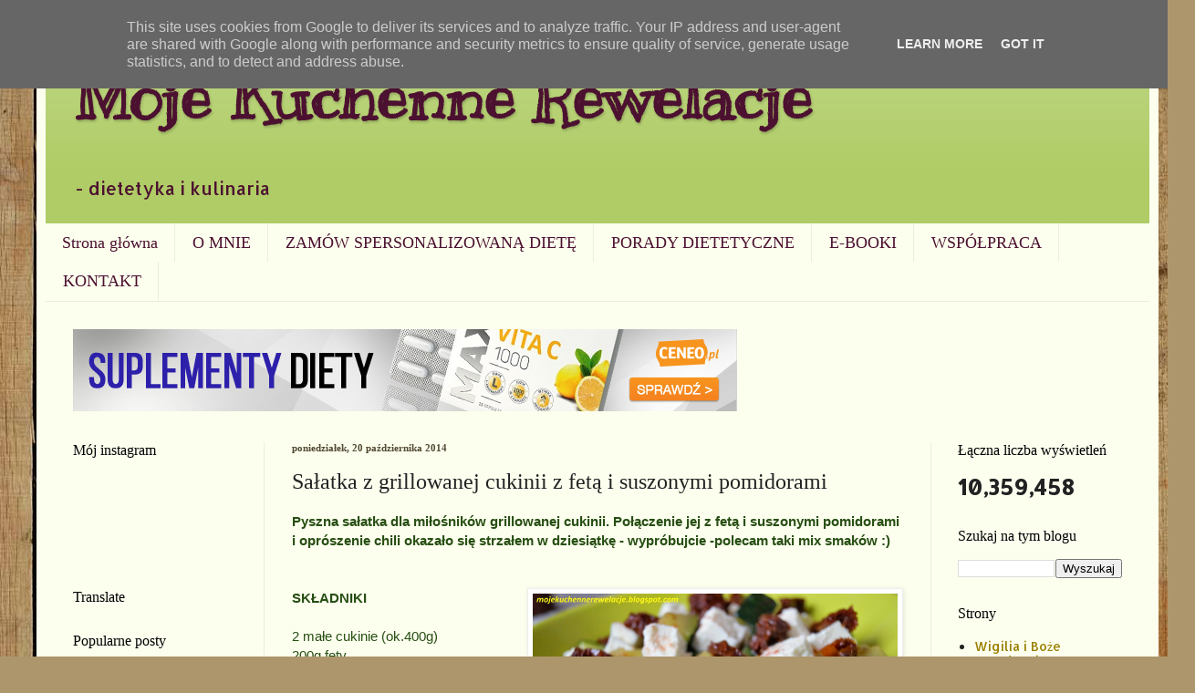

--- FILE ---
content_type: text/html; charset=UTF-8
request_url: http://www.mojekuchennerewelacje.pl/2014/10/saatka-z-grillowanej-cukinii-z-feta-i.html
body_size: 22443
content:
<!DOCTYPE html>
<html class='v2' dir='ltr' xmlns='http://www.w3.org/1999/xhtml' xmlns:b='http://www.google.com/2005/gml/b' xmlns:data='http://www.google.com/2005/gml/data' xmlns:expr='http://www.google.com/2005/gml/expr'>
<head>
<link href='https://www.blogger.com/static/v1/widgets/335934321-css_bundle_v2.css' rel='stylesheet' type='text/css'/>
<script>var pfHeaderImgUrl = '';var pfHeaderTagline = '';var pfdisableClickToDel = 0;var pfHideImages = 0;var pfImageDisplayStyle = 'right';var pfDisablePDF = 0;var pfDisableEmail = 0;var pfDisablePrint = 0;var pfCustomCSS = '';var pfBtVersion='1';(function(){var js, pf;pf = document.createElement('script');pf.type = 'text/javascript';if('https:' == document.location.protocol){js='https://pf-cdn.printfriendly.com/ssl/main.js'}else{js='http://cdn.printfriendly.com/printfriendly.js'}pf.src=js;document.getElementsByTagName('head')[0].appendChild(pf)})();</script><script type="text/javascript">var pfButtonHTML = '<a href="http://www.printfriendly.com" style="margin-top:0.5em; float:left;display:block; margin-right: 0.5em; color:#6D9F00; text-decoration:none;" class="printfriendly" onclick="window.print(); return false;" title="Printer Friendly and PDF"><img style="border:none;-webkit-box-shadow:none;box-shadow:none;margin:0 6px"  src="http://cdn.printfriendly.com/pf-print-icon.gif" width="16" height="15" alt="Print Friendly Version of this page" />Print <img style="border:none;-webkit-box-shadow:none;box-shadow:none;margin:0 6px"  src="http://cdn.printfriendly.com/pf-pdf-icon.gif" width="12" height="12" alt="Get a PDF version of this webpage" />PDF</a>'; var pfBloggerJs; pfBloggerJs = document.createElement("script"); pfBloggerJs.type ="text/javascript"; js= "http://cdn.printfriendly.com/blogger.js"; pfBloggerJs.src=js; document.getElementsByTagName("head")[0].appendChild(pfBloggerJs);</script>
<meta content='width=1100' name='viewport'/>
<meta content='text/html; charset=UTF-8' http-equiv='Content-Type'/>
<meta content='blogger' name='generator'/>
<link href='http://www.mojekuchennerewelacje.pl/favicon.ico' rel='icon' type='image/x-icon'/>
<link href='http://www.mojekuchennerewelacje.pl/2014/10/saatka-z-grillowanej-cukinii-z-feta-i.html' rel='canonical'/>
<link rel="alternate" type="application/atom+xml" title="    Moje                                                                       Kuchenne Rewelacje   - Atom" href="http://www.mojekuchennerewelacje.pl/feeds/posts/default" />
<link rel="alternate" type="application/rss+xml" title="    Moje                                                                       Kuchenne Rewelacje   - RSS" href="http://www.mojekuchennerewelacje.pl/feeds/posts/default?alt=rss" />
<link rel="service.post" type="application/atom+xml" title="    Moje                                                                       Kuchenne Rewelacje   - Atom" href="https://www.blogger.com/feeds/1099437546706361113/posts/default" />

<link rel="alternate" type="application/atom+xml" title="    Moje                                                                       Kuchenne Rewelacje   - Atom" href="http://www.mojekuchennerewelacje.pl/feeds/4709274483755014570/comments/default" />
<!--Can't find substitution for tag [blog.ieCssRetrofitLinks]-->
<link href='https://blogger.googleusercontent.com/img/b/R29vZ2xl/AVvXsEjJmz_b910jMbD3lfH5fhjHdoSUfcr_QKtlpEayDUNj9ViMxYvpVRTKuVKqJHarlkYj_nExjHaL1CyYjPg3Ot6Ld3qbWVmTC3SAAh0PWIhKcNgYLy72Y53u5VXHdACnVICsAH8-5284GExh/s1600/sa%C5%82cuk.jpg' rel='image_src'/>
<meta content='http://www.mojekuchennerewelacje.pl/2014/10/saatka-z-grillowanej-cukinii-z-feta-i.html' property='og:url'/>
<meta content='Sałatka z grillowanej cukinii z fetą i suszonymi pomidorami' property='og:title'/>
<meta content='Blog dietetyczno- kulinarny - porady dietetyka,przepisy z kalorycznością, możliwość zamówienia indywidualnej diety od specjalisty' property='og:description'/>
<meta content='https://blogger.googleusercontent.com/img/b/R29vZ2xl/AVvXsEjJmz_b910jMbD3lfH5fhjHdoSUfcr_QKtlpEayDUNj9ViMxYvpVRTKuVKqJHarlkYj_nExjHaL1CyYjPg3Ot6Ld3qbWVmTC3SAAh0PWIhKcNgYLy72Y53u5VXHdACnVICsAH8-5284GExh/w1200-h630-p-k-no-nu/sa%C5%82cuk.jpg' property='og:image'/>
<title>    Moje                                                                       Kuchenne Rewelacje  : Sałatka z grillowanej cukinii z fetą i suszonymi pomidorami</title>
<style type='text/css'>@font-face{font-family:'Allerta';font-style:normal;font-weight:400;font-display:swap;src:url(//fonts.gstatic.com/s/allerta/v19/TwMO-IAHRlkbx940YnYXSCiN9uc.woff2)format('woff2');unicode-range:U+0000-00FF,U+0131,U+0152-0153,U+02BB-02BC,U+02C6,U+02DA,U+02DC,U+0304,U+0308,U+0329,U+2000-206F,U+20AC,U+2122,U+2191,U+2193,U+2212,U+2215,U+FEFF,U+FFFD;}@font-face{font-family:'Kranky';font-style:normal;font-weight:400;font-display:swap;src:url(//fonts.gstatic.com/s/kranky/v29/hESw6XVgJzlPsFn8oR2FRIzX_g.woff2)format('woff2');unicode-range:U+0000-00FF,U+0131,U+0152-0153,U+02BB-02BC,U+02C6,U+02DA,U+02DC,U+0304,U+0308,U+0329,U+2000-206F,U+20AC,U+2122,U+2191,U+2193,U+2212,U+2215,U+FEFF,U+FFFD;}</style>
<style id='page-skin-1' type='text/css'><!--
/*
-----------------------------------------------
Blogger Template Style
Name:     Simple
Designer: Blogger
URL:      www.blogger.com
----------------------------------------------- */
/* Content
----------------------------------------------- */
body {
font: normal normal 14px Allerta;
color: #222222;
background: #ad966c url(//themes.googleusercontent.com/image?id=1ZygE97_U_mmMOtoTGkMZll-JNbyfsqhAUw6zsMRGgk4ZzWbQsBOLV5GkQDV8YuZ0THk0) repeat scroll top center /* Credit: andynwt (http://www.istockphoto.com/file_closeup.php?id=8047432&platform=blogger) */;
padding: 0 40px 40px 40px;
}
html body .region-inner {
min-width: 0;
max-width: 100%;
width: auto;
}
h2 {
font-size: 22px;
}
a:link {
text-decoration:none;
color: #997f00;
}
a:visited {
text-decoration:none;
color: #888888;
}
a:hover {
text-decoration:underline;
color: #ff9800;
}
.body-fauxcolumn-outer .fauxcolumn-inner {
background: transparent none repeat scroll top left;
_background-image: none;
}
.body-fauxcolumn-outer .cap-top {
position: absolute;
z-index: 1;
height: 400px;
width: 100%;
}
.body-fauxcolumn-outer .cap-top .cap-left {
width: 100%;
background: transparent none repeat-x scroll top left;
_background-image: none;
}
.content-outer {
-moz-box-shadow: 0 0 40px rgba(0, 0, 0, .15);
-webkit-box-shadow: 0 0 5px rgba(0, 0, 0, .15);
-goog-ms-box-shadow: 0 0 10px #333333;
box-shadow: 0 0 40px rgba(0, 0, 0, .15);
margin-bottom: 1px;
}
.content-inner {
padding: 10px 10px;
}
.content-inner {
background-color: #fcffee;
}
/* Header
----------------------------------------------- */
.header-outer {
background: #afcc66 url(//www.blogblog.com/1kt/simple/gradients_light.png) repeat-x scroll 0 -400px;
_background-image: none;
}
.Header h1 {
font: normal bold 70px Kranky;
color: #4c1130;
text-shadow: 1px 2px 3px rgba(0, 0, 0, .2);
}
.Header h1 a {
color: #4c1130;
}
.Header .description {
font-size: 140%;
color: #4c1130;
}
.header-inner .Header .titlewrapper {
padding: 22px 30px;
}
.header-inner .Header .descriptionwrapper {
padding: 0 30px;
}
/* Tabs
----------------------------------------------- */
.tabs-inner .section:first-child {
border-top: 0 solid #eeeddd;
}
.tabs-inner .section:first-child ul {
margin-top: -0;
border-top: 0 solid #eeeddd;
border-left: 0 solid #eeeddd;
border-right: 0 solid #eeeddd;
}
.tabs-inner .widget ul {
background: #fcffee none repeat-x scroll 0 -800px;
_background-image: none;
border-bottom: 1px solid #eeeddd;
margin-top: 0;
margin-left: -30px;
margin-right: -30px;
}
.tabs-inner .widget li a {
display: inline-block;
padding: .6em 1em;
font: normal normal 18px Georgia, Utopia, 'Palatino Linotype', Palatino, serif;
color: #4c1130;
border-left: 1px solid #fcffee;
border-right: 1px solid #eeeddd;
}
.tabs-inner .widget li:first-child a {
border-left: none;
}
.tabs-inner .widget li.selected a, .tabs-inner .widget li a:hover {
color: #000000;
background-color: #ffffff;
text-decoration: none;
}
/* Columns
----------------------------------------------- */
.main-outer {
border-top: 0 solid #eeeddd;
}
.fauxcolumn-left-outer .fauxcolumn-inner {
border-right: 1px solid #eeeddd;
}
.fauxcolumn-right-outer .fauxcolumn-inner {
border-left: 1px solid #eeeddd;
}
/* Headings
----------------------------------------------- */
div.widget > h2,
div.widget h2.title {
margin: 0 0 1em 0;
font: normal normal 16px Georgia, Utopia, 'Palatino Linotype', Palatino, serif;
color: #000000;
}
/* Widgets
----------------------------------------------- */
.widget .zippy {
color: #999999;
text-shadow: 2px 2px 1px rgba(0, 0, 0, .1);
}
.widget .popular-posts ul {
list-style: none;
}
/* Posts
----------------------------------------------- */
h2.date-header {
font: normal bold 11px Georgia, Utopia, 'Palatino Linotype', Palatino, serif;
}
.date-header span {
background-color: rgba(0, 0, 0, 0);
color: #514831;
padding: inherit;
letter-spacing: inherit;
margin: inherit;
}
.main-inner {
padding-top: 30px;
padding-bottom: 30px;
}
.main-inner .column-center-inner {
padding: 0 15px;
}
.main-inner .column-center-inner .section {
margin: 0 15px;
}
.post {
margin: 0 0 25px 0;
}
h3.post-title, .comments h4 {
font: normal normal 24px Georgia, Utopia, 'Palatino Linotype', Palatino, serif;
margin: .75em 0 0;
}
.post-body {
font-size: 110%;
line-height: 1.4;
position: relative;
}
.post-body img, .post-body .tr-caption-container, .Profile img, .Image img,
.BlogList .item-thumbnail img {
padding: 2px;
background: #ffffff;
border: 1px solid #eeeeee;
-moz-box-shadow: 1px 1px 5px rgba(0, 0, 0, .1);
-webkit-box-shadow: 1px 1px 5px rgba(0, 0, 0, .1);
box-shadow: 1px 1px 5px rgba(0, 0, 0, .1);
}
.post-body img, .post-body .tr-caption-container {
padding: 5px;
}
.post-body .tr-caption-container {
color: #222222;
}
.post-body .tr-caption-container img {
padding: 0;
background: transparent;
border: none;
-moz-box-shadow: 0 0 0 rgba(0, 0, 0, .1);
-webkit-box-shadow: 0 0 0 rgba(0, 0, 0, .1);
box-shadow: 0 0 0 rgba(0, 0, 0, .1);
}
.post-header {
margin: 0 0 1.5em;
line-height: 1.6;
font-size: 90%;
}
.post-footer {
margin: 20px -2px 0;
padding: 5px 10px;
color: #5e6655;
background-color: #eaeedd;
border-bottom: 1px solid #eeeeee;
line-height: 1.6;
font-size: 90%;
}
#comments .comment-author {
padding-top: 1.5em;
border-top: 1px solid #eeeddd;
background-position: 0 1.5em;
}
#comments .comment-author:first-child {
padding-top: 0;
border-top: none;
}
.avatar-image-container {
margin: .2em 0 0;
}
#comments .avatar-image-container img {
border: 1px solid #eeeeee;
}
/* Comments
----------------------------------------------- */
.comments .comments-content .icon.blog-author {
background-repeat: no-repeat;
background-image: url([data-uri]);
}
.comments .comments-content .loadmore a {
border-top: 1px solid #999999;
border-bottom: 1px solid #999999;
}
.comments .comment-thread.inline-thread {
background-color: #eaeedd;
}
.comments .continue {
border-top: 2px solid #999999;
}
/* Accents
---------------------------------------------- */
.section-columns td.columns-cell {
border-left: 1px solid #eeeddd;
}
.blog-pager {
background: transparent none no-repeat scroll top center;
}
.blog-pager-older-link, .home-link,
.blog-pager-newer-link {
background-color: #fcffee;
padding: 5px;
}
.footer-outer {
border-top: 0 dashed #bbbbbb;
}
/* Mobile
----------------------------------------------- */
body.mobile  {
background-size: auto;
}
.mobile .body-fauxcolumn-outer {
background: transparent none repeat scroll top left;
}
.mobile .body-fauxcolumn-outer .cap-top {
background-size: 100% auto;
}
.mobile .content-outer {
-webkit-box-shadow: 0 0 3px rgba(0, 0, 0, .15);
box-shadow: 0 0 3px rgba(0, 0, 0, .15);
}
.mobile .tabs-inner .widget ul {
margin-left: 0;
margin-right: 0;
}
.mobile .post {
margin: 0;
}
.mobile .main-inner .column-center-inner .section {
margin: 0;
}
.mobile .date-header span {
padding: 0.1em 10px;
margin: 0 -10px;
}
.mobile h3.post-title {
margin: 0;
}
.mobile .blog-pager {
background: transparent none no-repeat scroll top center;
}
.mobile .footer-outer {
border-top: none;
}
.mobile .main-inner, .mobile .footer-inner {
background-color: #fcffee;
}
.mobile-index-contents {
color: #222222;
}
.mobile-link-button {
background-color: #997f00;
}
.mobile-link-button a:link, .mobile-link-button a:visited {
color: #ffffff;
}
.mobile .tabs-inner .section:first-child {
border-top: none;
}
.mobile .tabs-inner .PageList .widget-content {
background-color: #ffffff;
color: #000000;
border-top: 1px solid #eeeddd;
border-bottom: 1px solid #eeeddd;
}
.mobile .tabs-inner .PageList .widget-content .pagelist-arrow {
border-left: 1px solid #eeeddd;
}

--></style>
<style id='template-skin-1' type='text/css'><!--
body {
min-width: 1230px;
}
.content-outer, .content-fauxcolumn-outer, .region-inner {
min-width: 1230px;
max-width: 1230px;
_width: 1230px;
}
.main-inner .columns {
padding-left: 240px;
padding-right: 240px;
}
.main-inner .fauxcolumn-center-outer {
left: 240px;
right: 240px;
/* IE6 does not respect left and right together */
_width: expression(this.parentNode.offsetWidth -
parseInt("240px") -
parseInt("240px") + 'px');
}
.main-inner .fauxcolumn-left-outer {
width: 240px;
}
.main-inner .fauxcolumn-right-outer {
width: 240px;
}
.main-inner .column-left-outer {
width: 240px;
right: 100%;
margin-left: -240px;
}
.main-inner .column-right-outer {
width: 240px;
margin-right: -240px;
}
#layout {
min-width: 0;
}
#layout .content-outer {
min-width: 0;
width: 800px;
}
#layout .region-inner {
min-width: 0;
width: auto;
}
--></style>
<script type='text/javascript'>
        (function(i,s,o,g,r,a,m){i['GoogleAnalyticsObject']=r;i[r]=i[r]||function(){
        (i[r].q=i[r].q||[]).push(arguments)},i[r].l=1*new Date();a=s.createElement(o),
        m=s.getElementsByTagName(o)[0];a.async=1;a.src=g;m.parentNode.insertBefore(a,m)
        })(window,document,'script','https://www.google-analytics.com/analytics.js','ga');
        ga('create', 'UA-34986634-1', 'auto', 'blogger');
        ga('blogger.send', 'pageview');
      </script>
<link href='https://www.blogger.com/dyn-css/authorization.css?targetBlogID=1099437546706361113&amp;zx=46f31701-4836-44b0-b198-fe7f024df524' media='none' onload='if(media!=&#39;all&#39;)media=&#39;all&#39;' rel='stylesheet'/><noscript><link href='https://www.blogger.com/dyn-css/authorization.css?targetBlogID=1099437546706361113&amp;zx=46f31701-4836-44b0-b198-fe7f024df524' rel='stylesheet'/></noscript>
<meta name='google-adsense-platform-account' content='ca-host-pub-1556223355139109'/>
<meta name='google-adsense-platform-domain' content='blogspot.com'/>

<script async src="https://pagead2.googlesyndication.com/pagead/js/adsbygoogle.js?client=ca-pub-1370345414393317&host=ca-host-pub-1556223355139109" crossorigin="anonymous"></script>

<!-- data-ad-client=ca-pub-1370345414393317 -->

<script type="text/javascript" language="javascript">
  // Supply ads personalization default for EEA readers
  // See https://www.blogger.com/go/adspersonalization
  adsbygoogle = window.adsbygoogle || [];
  if (typeof adsbygoogle.requestNonPersonalizedAds === 'undefined') {
    adsbygoogle.requestNonPersonalizedAds = 1;
  }
</script>


</head>
<link href='http://www.heartinternet.co.uk/eu-cookie/main.css' rel='stylesheet' type='text/css'/>
<script src='http://www.heartinternet.co.uk/eu-cookie/support-opt-in.js' type='text/javascript'></script>
<script read_more='http://www.your-site.com/privacy-policy' src='http://www.heartinternet.co.uk/eu-cookie/require-opt-in.js' type='text/javascript'></script>
<body class='loading variant-literate'>
<div class='navbar section' id='navbar'><div class='widget Navbar' data-version='1' id='Navbar1'><script type="text/javascript">
    function setAttributeOnload(object, attribute, val) {
      if(window.addEventListener) {
        window.addEventListener('load',
          function(){ object[attribute] = val; }, false);
      } else {
        window.attachEvent('onload', function(){ object[attribute] = val; });
      }
    }
  </script>
<div id="navbar-iframe-container"></div>
<script type="text/javascript" src="https://apis.google.com/js/platform.js"></script>
<script type="text/javascript">
      gapi.load("gapi.iframes:gapi.iframes.style.bubble", function() {
        if (gapi.iframes && gapi.iframes.getContext) {
          gapi.iframes.getContext().openChild({
              url: 'https://www.blogger.com/navbar/1099437546706361113?po\x3d4709274483755014570\x26origin\x3dhttp://www.mojekuchennerewelacje.pl',
              where: document.getElementById("navbar-iframe-container"),
              id: "navbar-iframe"
          });
        }
      });
    </script><script type="text/javascript">
(function() {
var script = document.createElement('script');
script.type = 'text/javascript';
script.src = '//pagead2.googlesyndication.com/pagead/js/google_top_exp.js';
var head = document.getElementsByTagName('head')[0];
if (head) {
head.appendChild(script);
}})();
</script>
</div></div>
<div class='body-fauxcolumns'>
<div class='fauxcolumn-outer body-fauxcolumn-outer'>
<div class='cap-top'>
<div class='cap-left'></div>
<div class='cap-right'></div>
</div>
<div class='fauxborder-left'>
<div class='fauxborder-right'></div>
<div class='fauxcolumn-inner'>
</div>
</div>
<div class='cap-bottom'>
<div class='cap-left'></div>
<div class='cap-right'></div>
</div>
</div>
</div>
<div class='content'>
<div class='content-fauxcolumns'>
<div class='fauxcolumn-outer content-fauxcolumn-outer'>
<div class='cap-top'>
<div class='cap-left'></div>
<div class='cap-right'></div>
</div>
<div class='fauxborder-left'>
<div class='fauxborder-right'></div>
<div class='fauxcolumn-inner'>
</div>
</div>
<div class='cap-bottom'>
<div class='cap-left'></div>
<div class='cap-right'></div>
</div>
</div>
</div>
<div class='content-outer'>
<div class='content-cap-top cap-top'>
<div class='cap-left'></div>
<div class='cap-right'></div>
</div>
<div class='fauxborder-left content-fauxborder-left'>
<div class='fauxborder-right content-fauxborder-right'></div>
<div class='content-inner'>
<header>
<div class='header-outer'>
<div class='header-cap-top cap-top'>
<div class='cap-left'></div>
<div class='cap-right'></div>
</div>
<div class='fauxborder-left header-fauxborder-left'>
<div class='fauxborder-right header-fauxborder-right'></div>
<div class='region-inner header-inner'>
<div class='header section' id='header'><div class='widget Header' data-version='1' id='Header1'>
<div id='header-inner'>
<div class='titlewrapper'>
<h1 class='title'>
<a href='http://www.mojekuchennerewelacje.pl/'>
    Moje                                                                       Kuchenne Rewelacje  
</a>
</h1>
</div>
<div class='descriptionwrapper'>
<p class='description'><span>                                                                                                                                                           
   - dietetyka i kulinaria

                                     










                                                                                                                                                </span></p>
</div>
</div>
</div></div>
</div>
</div>
<div class='header-cap-bottom cap-bottom'>
<div class='cap-left'></div>
<div class='cap-right'></div>
</div>
</div>
</header>
<div class='tabs-outer'>
<div class='tabs-cap-top cap-top'>
<div class='cap-left'></div>
<div class='cap-right'></div>
</div>
<div class='fauxborder-left tabs-fauxborder-left'>
<div class='fauxborder-right tabs-fauxborder-right'></div>
<div class='region-inner tabs-inner'>
<div class='tabs section' id='crosscol'><div class='widget PageList' data-version='1' id='PageList1'>
<h2>Strony</h2>
<div class='widget-content'>
<ul>
<li>
<a href='http://www.mojekuchennerewelacje.pl/'>Strona główna</a>
</li>
<li>
<a href='http://www.mojekuchennerewelacje.pl/p/o-mnie.html'>O MNIE</a>
</li>
<li>
<a href='http://www.mojekuchennerewelacje.pl/p/zamow-spersonalizowana-diete.html'>ZAMÓW SPERSONALIZOWANĄ DIETĘ</a>
</li>
<li>
<a href='http://www.mojekuchennerewelacje.pl/p/porady-dietetyczne.html'>PORADY DIETETYCZNE</a>
</li>
<li>
<a href='http://www.mojekuchennerewelacje.pl/p/e-booki.html'>E-BOOKI</a>
</li>
<li>
<a href='http://www.mojekuchennerewelacje.pl/p/wspopraca.html'>WSPÓŁPRACA</a>
</li>
<li>
<a href='http://www.mojekuchennerewelacje.pl/p/kontakt.html'>KONTAKT</a>
</li>
</ul>
<div class='clear'></div>
</div>
</div></div>
<div class='tabs section' id='crosscol-overflow'><div class='widget HTML' data-version='1' id='HTML4'>
<h2 class='title'>REKLAMA</h2>
<div class='widget-content'>
<a href="https://www.ceneo.pl/Suplementy_diety#pid=3421&crid=313812&cid=4245" rel="nofollow" target="_blank"><img alt="Suplementy diety na Ceneo.pl" src="https://image2.ceneo.pl/data/banners/banner_3038.jpg" /></a>
</div>
<div class='clear'></div>
</div></div>
</div>
</div>
<div class='tabs-cap-bottom cap-bottom'>
<div class='cap-left'></div>
<div class='cap-right'></div>
</div>
</div>
<div class='main-outer'>
<div class='main-cap-top cap-top'>
<div class='cap-left'></div>
<div class='cap-right'></div>
</div>
<div class='fauxborder-left main-fauxborder-left'>
<div class='fauxborder-right main-fauxborder-right'></div>
<div class='region-inner main-inner'>
<div class='columns fauxcolumns'>
<div class='fauxcolumn-outer fauxcolumn-center-outer'>
<div class='cap-top'>
<div class='cap-left'></div>
<div class='cap-right'></div>
</div>
<div class='fauxborder-left'>
<div class='fauxborder-right'></div>
<div class='fauxcolumn-inner'>
</div>
</div>
<div class='cap-bottom'>
<div class='cap-left'></div>
<div class='cap-right'></div>
</div>
</div>
<div class='fauxcolumn-outer fauxcolumn-left-outer'>
<div class='cap-top'>
<div class='cap-left'></div>
<div class='cap-right'></div>
</div>
<div class='fauxborder-left'>
<div class='fauxborder-right'></div>
<div class='fauxcolumn-inner'>
</div>
</div>
<div class='cap-bottom'>
<div class='cap-left'></div>
<div class='cap-right'></div>
</div>
</div>
<div class='fauxcolumn-outer fauxcolumn-right-outer'>
<div class='cap-top'>
<div class='cap-left'></div>
<div class='cap-right'></div>
</div>
<div class='fauxborder-left'>
<div class='fauxborder-right'></div>
<div class='fauxcolumn-inner'>
</div>
</div>
<div class='cap-bottom'>
<div class='cap-left'></div>
<div class='cap-right'></div>
</div>
</div>
<!-- corrects IE6 width calculation -->
<div class='columns-inner'>
<div class='column-center-outer'>
<div class='column-center-inner'>
<div class='main section' id='main'><div class='widget Blog' data-version='1' id='Blog1'>
<div class='blog-posts hfeed'>

          <div class="date-outer">
        
<h2 class='date-header'><span>poniedziałek, 20 października 2014</span></h2>

          <div class="date-posts">
        
<div class='post-outer'>
<div class='post hentry' itemprop='blogPost' itemscope='itemscope' itemtype='http://schema.org/BlogPosting'>
<meta content='https://blogger.googleusercontent.com/img/b/R29vZ2xl/AVvXsEjJmz_b910jMbD3lfH5fhjHdoSUfcr_QKtlpEayDUNj9ViMxYvpVRTKuVKqJHarlkYj_nExjHaL1CyYjPg3Ot6Ld3qbWVmTC3SAAh0PWIhKcNgYLy72Y53u5VXHdACnVICsAH8-5284GExh/s1600/sa%C5%82cuk.jpg' itemprop='image_url'/>
<meta content='1099437546706361113' itemprop='blogId'/>
<meta content='4709274483755014570' itemprop='postId'/>
<a name='4709274483755014570'></a>
<h3 class='post-title entry-title' itemprop='name'>
Sałatka z grillowanej cukinii z fetą i suszonymi pomidorami
</h3>
<div class='post-header'>
<div class='post-header-line-1'></div>
</div>
<div class='post-body entry-content' id='post-body-4709274483755014570' itemprop='description articleBody'>
<span style="color: #274e13;"><span style="font-family: &quot;arial&quot; , &quot;helvetica&quot; , sans-serif;"><b>Pyszna sałatka dla miłośników grillowanej cukinii. Połączenie jej z fetą i suszonymi pomidorami i oprószenie chili okazało się strzałem w dziesiątkę - wypróbujcie -polecam taki mix smaków :)</b></span></span><br />
<br />
<br />
<div class="separator" style="clear: both; text-align: center;">
<a href="https://blogger.googleusercontent.com/img/b/R29vZ2xl/AVvXsEjJmz_b910jMbD3lfH5fhjHdoSUfcr_QKtlpEayDUNj9ViMxYvpVRTKuVKqJHarlkYj_nExjHaL1CyYjPg3Ot6Ld3qbWVmTC3SAAh0PWIhKcNgYLy72Y53u5VXHdACnVICsAH8-5284GExh/s1600/sa%C5%82cuk.jpg" imageanchor="1" style="clear: right; float: right; margin-bottom: 1em; margin-left: 1em;"><img alt="cukinia" border="0" height="223" src="https://blogger.googleusercontent.com/img/b/R29vZ2xl/AVvXsEjJmz_b910jMbD3lfH5fhjHdoSUfcr_QKtlpEayDUNj9ViMxYvpVRTKuVKqJHarlkYj_nExjHaL1CyYjPg3Ot6Ld3qbWVmTC3SAAh0PWIhKcNgYLy72Y53u5VXHdACnVICsAH8-5284GExh/s1600/sa%C5%82cuk.jpg" title="sałatka z grillowanej cukinii" width="400" /></a></div>
<span style="color: #274e13;"><span style="font-family: &quot;arial&quot; , &quot;helvetica&quot; , sans-serif;"><b>SKŁADNIKI</b></span></span><br />
<br />
<span style="color: #274e13;"><span style="font-family: &quot;arial&quot; , &quot;helvetica&quot; , sans-serif;">2 małe cukinie (ok.400g)</span></span><br />
<span style="color: #274e13;"><span style="font-family: &quot;arial&quot; , &quot;helvetica&quot; , sans-serif;">200g fety</span></span><br />
<span style="color: #274e13;"><span style="font-family: &quot;arial&quot; , &quot;helvetica&quot; , sans-serif;">75g suszonych pomidorów&nbsp;</span></span><br />
<span style="color: #274e13;"><span style="font-family: &quot;arial&quot; , &quot;helvetica&quot; , sans-serif;">z zalewy</span></span><br />
<span style="color: #274e13;"><span style="font-family: &quot;arial&quot; , &quot;helvetica&quot; , sans-serif;">chili w proszku</span></span><br />
<span style="color: #274e13;"><span style="font-family: &quot;arial&quot; , &quot;helvetica&quot; , sans-serif;">oliwa z oliwek</span></span><br />
<span style="color: #274e13;"><span style="font-family: &quot;arial&quot; , &quot;helvetica&quot; , sans-serif;">sól, pieprz </span></span><br />
<br />
<br />
<br />
<span style="color: #274e13;"><span style="font-family: &quot;arial&quot; , &quot;helvetica&quot; , sans-serif;">&nbsp;&nbsp;&nbsp;&nbsp;&nbsp;&nbsp;&nbsp;&nbsp;&nbsp;&nbsp; </span></span><br />
<br />
<a href="https://blogger.googleusercontent.com/img/b/R29vZ2xl/AVvXsEh-nMEAySd5OxK-ZTsQ7TDW8ettZF8fRz-ZIPyEQ4CbKvjyBj2VmMhRBE9b5-Lv8P1zozkv4qOwbIJCXXrBQEQYfi8kPDHr4fsKMZyEvlvdRbNvI1cpk-efDn2FarylNE5mSwWVx-RinoeK/s1600/sa%C5%82cuk4.jpg" imageanchor="1" style="clear: right; float: right; margin-bottom: 1em; margin-left: 1em;"><img alt="cukinia" border="0" height="200" src="https://blogger.googleusercontent.com/img/b/R29vZ2xl/AVvXsEh-nMEAySd5OxK-ZTsQ7TDW8ettZF8fRz-ZIPyEQ4CbKvjyBj2VmMhRBE9b5-Lv8P1zozkv4qOwbIJCXXrBQEQYfi8kPDHr4fsKMZyEvlvdRbNvI1cpk-efDn2FarylNE5mSwWVx-RinoeK/s1600/sa%C5%82cuk4.jpg" title="grillowana cukinia" width="111" /></a><span style="color: #274e13;"><span style="font-family: &quot;arial&quot; , &quot;helvetica&quot; , sans-serif;"><b> PRZYGOTOWANIE</b></span></span><br />
<br />
<span style="color: #274e13;"><span style="font-family: &quot;arial&quot; , &quot;helvetica&quot; , sans-serif;">Cukinie kroimy (bez obierania) w kostkę,&nbsp; i grillujemy na patelni grillowej na oliwie (możemy też przesmażyć na zwykłej patelni).&nbsp;</span></span><br />
<span style="color: #274e13;"><span style="font-family: &quot;arial&quot; , &quot;helvetica&quot; , sans-serif;">W międzyczasie solimy i pieprzymy. Zdejmujemy z patelni</span></span><br />
<span style="color: #274e13;"><span style="font-family: &quot;arial&quot; , &quot;helvetica&quot; , sans-serif;">i pozostawiamy do ostudzenia. Fetę kroimy w kostkę, suszone pomidory - na mniejsze kawałki.</span></span><br />
<span style="color: #274e13;"><span style="font-family: &quot;arial&quot; , &quot;helvetica&quot; , sans-serif;">Oprószamy delikatnie chili. Wstawiamy na godzinę do lodówki.</span></span><br />
<span style="color: #274e13;"><span style="font-family: &quot;arial&quot; , &quot;helvetica&quot; , sans-serif;"><br /></span></span>
<span style="color: #274e13;"><span style="font-family: &quot;arial&quot; , &quot;helvetica&quot; , sans-serif;">Smacznego :)</span></span><br />
<span style="color: #274e13;"><span style="font-family: &quot;arial&quot; , &quot;helvetica&quot; , sans-serif;"><br /></span></span>
<span style="color: #274e13;"><span style="font-family: &quot;arial&quot; , &quot;helvetica&quot; , sans-serif;"><br style="background-color: #fcffee; color: #222222; font-family: Allerta; font-size: 15.4px;" /><b style="background-color: #fcffee; color: #222222; font-size: large;"><span style="color: purple;">Jeśli szukacie super noży do Waszej kuchni - zapraszam&nbsp;<a href="https://www.ceneo.pl/Noze_kuchenne#crid=298787&amp;pid=3421" style="color: #ff9800;">TU - KLIK!</a></span></b></span></span><br />
<br />
<br />
<div class="separator" style="clear: both; text-align: center;">
</div>
<div class="separator" style="clear: both; text-align: center;">
<a href="https://blogger.googleusercontent.com/img/b/R29vZ2xl/AVvXsEj8xttuNArlepCQLsmo7Jub-MmWXXCsvNWLOxE8WZ74sKMqNwbuihi1bRxU9gbyi1wPwwY5qqqa8IUZrSATp07O1D7N93NExC9vvvxiiPS2rM8GWercsGzas-PnhYI63NzQ-DuAbhgM1aBL/s1600/sa%C5%82cuk2.jpg" imageanchor="1" style="clear: left; float: left; margin-bottom: 1em; margin-right: 1em;"><img alt="sałtka z serem feta" border="0" height="358" src="https://blogger.googleusercontent.com/img/b/R29vZ2xl/AVvXsEj8xttuNArlepCQLsmo7Jub-MmWXXCsvNWLOxE8WZ74sKMqNwbuihi1bRxU9gbyi1wPwwY5qqqa8IUZrSATp07O1D7N93NExC9vvvxiiPS2rM8GWercsGzas-PnhYI63NzQ-DuAbhgM1aBL/s1600/sa%C5%82cuk2.jpg" title="sałatka z fetą" width="640" /></a></div>
<a href="https://blogger.googleusercontent.com/img/b/R29vZ2xl/AVvXsEj1BVDeYENCMzVylnczSM225XqrUXYSKXN3sI_OBLhsgxid8Fi_lYEGFjQLB2KdFcxyEDhkrXTm7TIcPSG3ntR54UnSLqWPtMvLND-nD8fQ6ou76m6yaSbtLhnw-EJSP4EkOOuENqqexkgW/s1600/sa%C5%82cuk3.jpg" imageanchor="1" style="clear: left; float: left; margin-bottom: 1em; margin-right: 1em;"><img alt="suszone pomidory" border="0" height="358" src="https://blogger.googleusercontent.com/img/b/R29vZ2xl/AVvXsEj1BVDeYENCMzVylnczSM225XqrUXYSKXN3sI_OBLhsgxid8Fi_lYEGFjQLB2KdFcxyEDhkrXTm7TIcPSG3ntR54UnSLqWPtMvLND-nD8fQ6ou76m6yaSbtLhnw-EJSP4EkOOuENqqexkgW/s1600/sa%C5%82cuk3.jpg" title="sałatka z suszonymi pomidorami" width="640" /></a><br />
<br />
<br />
<br />
<span style="color: #274e13;"><span style="font-family: &quot;arial&quot; , &quot;helvetica&quot; , sans-serif;"><br /></span></span>
<span style="color: #274e13;"><span style="font-family: &quot;arial&quot; , &quot;helvetica&quot; , sans-serif;"><br /></span></span>
<br />
<br />
<br />
<div style='clear: both;'></div>
</div>
<div class='post-footer'>
<div class='post-footer-line post-footer-line-1'><span class='post-author vcard'>
Autor:
<span class='fn' itemprop='author' itemscope='itemscope' itemtype='http://schema.org/Person'>
<meta content='https://www.blogger.com/profile/18318247345829566271' itemprop='url'/>
<a class='g-profile' href='https://www.blogger.com/profile/18318247345829566271' rel='author' title='author profile'>
<span itemprop='name'>Małgorzata Chyla</span>
</a>
</span>
</span>
<span class='post-timestamp'>
o
<meta content='http://www.mojekuchennerewelacje.pl/2014/10/saatka-z-grillowanej-cukinii-z-feta-i.html' itemprop='url'/>
<a class='timestamp-link' href='http://www.mojekuchennerewelacje.pl/2014/10/saatka-z-grillowanej-cukinii-z-feta-i.html' rel='bookmark' title='permanent link'><abbr class='published' itemprop='datePublished' title='2014-10-20T08:09:00+02:00'>08:09:00</abbr></a>
</span>
<span class='post-comment-link'>
</span>
<span class='post-icons'>
<span class='item-control blog-admin pid-804516361'>
<a href='https://www.blogger.com/post-edit.g?blogID=1099437546706361113&postID=4709274483755014570&from=pencil' title='Edytuj post'>
<img alt='' class='icon-action' height='18' src='https://resources.blogblog.com/img/icon18_edit_allbkg.gif' width='18'/>
</a>
</span>
</span>
<div class='post-share-buttons goog-inline-block'>
<a class='goog-inline-block share-button sb-email' href='https://www.blogger.com/share-post.g?blogID=1099437546706361113&postID=4709274483755014570&target=email' target='_blank' title='Wyślij pocztą e-mail'><span class='share-button-link-text'>Wyślij pocztą e-mail</span></a><a class='goog-inline-block share-button sb-blog' href='https://www.blogger.com/share-post.g?blogID=1099437546706361113&postID=4709274483755014570&target=blog' onclick='window.open(this.href, "_blank", "height=270,width=475"); return false;' target='_blank' title='Wrzuć na bloga'><span class='share-button-link-text'>Wrzuć na bloga</span></a><a class='goog-inline-block share-button sb-twitter' href='https://www.blogger.com/share-post.g?blogID=1099437546706361113&postID=4709274483755014570&target=twitter' target='_blank' title='Udostępnij w X'><span class='share-button-link-text'>Udostępnij w X</span></a><a class='goog-inline-block share-button sb-facebook' href='https://www.blogger.com/share-post.g?blogID=1099437546706361113&postID=4709274483755014570&target=facebook' onclick='window.open(this.href, "_blank", "height=430,width=640"); return false;' target='_blank' title='Udostępnij w usłudze Facebook'><span class='share-button-link-text'>Udostępnij w usłudze Facebook</span></a><a class='goog-inline-block share-button sb-pinterest' href='https://www.blogger.com/share-post.g?blogID=1099437546706361113&postID=4709274483755014570&target=pinterest' target='_blank' title='Udostępnij w serwisie Pinterest'><span class='share-button-link-text'>Udostępnij w serwisie Pinterest</span></a>
</div>
</div>
<div class='post-footer-line post-footer-line-2'><span class='post-labels'>
Etykiety:
<a href='http://www.mojekuchennerewelacje.pl/search/label/feta' rel='tag'>feta</a>,
<a href='http://www.mojekuchennerewelacje.pl/search/label/grillowana%20cukinia' rel='tag'>grillowana cukinia</a>,
<a href='http://www.mojekuchennerewelacje.pl/search/label/sa%C5%82atka%20z%20fet%C4%85' rel='tag'>sałatka z fetą</a>,
<a href='http://www.mojekuchennerewelacje.pl/search/label/sa%C5%82atka%20z%20grillowan%C4%85%20cukini%C4%85' rel='tag'>sałatka z grillowaną cukinią</a>,
<a href='http://www.mojekuchennerewelacje.pl/search/label/sa%C5%82atka%20z%20suszonymi%20pomidorami' rel='tag'>sałatka z suszonymi pomidorami</a>,
<a href='http://www.mojekuchennerewelacje.pl/search/label/suszone%20pomidory' rel='tag'>suszone pomidory</a>
</span>
</div>
<div class='post-footer-line post-footer-line-3'><span class='post-location'>
</span>
</div>
</div>
</div>
<div class='comments' id='comments'>
<a name='comments'></a>
<h4>3 komentarze:</h4>
<div class='comments-content'>
<script async='async' src='' type='text/javascript'></script>
<script type='text/javascript'>
    (function() {
      var items = null;
      var msgs = null;
      var config = {};

// <![CDATA[
      var cursor = null;
      if (items && items.length > 0) {
        cursor = parseInt(items[items.length - 1].timestamp) + 1;
      }

      var bodyFromEntry = function(entry) {
        var text = (entry &&
                    ((entry.content && entry.content.$t) ||
                     (entry.summary && entry.summary.$t))) ||
            '';
        if (entry && entry.gd$extendedProperty) {
          for (var k in entry.gd$extendedProperty) {
            if (entry.gd$extendedProperty[k].name == 'blogger.contentRemoved') {
              return '<span class="deleted-comment">' + text + '</span>';
            }
          }
        }
        return text;
      }

      var parse = function(data) {
        cursor = null;
        var comments = [];
        if (data && data.feed && data.feed.entry) {
          for (var i = 0, entry; entry = data.feed.entry[i]; i++) {
            var comment = {};
            // comment ID, parsed out of the original id format
            var id = /blog-(\d+).post-(\d+)/.exec(entry.id.$t);
            comment.id = id ? id[2] : null;
            comment.body = bodyFromEntry(entry);
            comment.timestamp = Date.parse(entry.published.$t) + '';
            if (entry.author && entry.author.constructor === Array) {
              var auth = entry.author[0];
              if (auth) {
                comment.author = {
                  name: (auth.name ? auth.name.$t : undefined),
                  profileUrl: (auth.uri ? auth.uri.$t : undefined),
                  avatarUrl: (auth.gd$image ? auth.gd$image.src : undefined)
                };
              }
            }
            if (entry.link) {
              if (entry.link[2]) {
                comment.link = comment.permalink = entry.link[2].href;
              }
              if (entry.link[3]) {
                var pid = /.*comments\/default\/(\d+)\?.*/.exec(entry.link[3].href);
                if (pid && pid[1]) {
                  comment.parentId = pid[1];
                }
              }
            }
            comment.deleteclass = 'item-control blog-admin';
            if (entry.gd$extendedProperty) {
              for (var k in entry.gd$extendedProperty) {
                if (entry.gd$extendedProperty[k].name == 'blogger.itemClass') {
                  comment.deleteclass += ' ' + entry.gd$extendedProperty[k].value;
                } else if (entry.gd$extendedProperty[k].name == 'blogger.displayTime') {
                  comment.displayTime = entry.gd$extendedProperty[k].value;
                }
              }
            }
            comments.push(comment);
          }
        }
        return comments;
      };

      var paginator = function(callback) {
        if (hasMore()) {
          var url = config.feed + '?alt=json&v=2&orderby=published&reverse=false&max-results=50';
          if (cursor) {
            url += '&published-min=' + new Date(cursor).toISOString();
          }
          window.bloggercomments = function(data) {
            var parsed = parse(data);
            cursor = parsed.length < 50 ? null
                : parseInt(parsed[parsed.length - 1].timestamp) + 1
            callback(parsed);
            window.bloggercomments = null;
          }
          url += '&callback=bloggercomments';
          var script = document.createElement('script');
          script.type = 'text/javascript';
          script.src = url;
          document.getElementsByTagName('head')[0].appendChild(script);
        }
      };
      var hasMore = function() {
        return !!cursor;
      };
      var getMeta = function(key, comment) {
        if ('iswriter' == key) {
          var matches = !!comment.author
              && comment.author.name == config.authorName
              && comment.author.profileUrl == config.authorUrl;
          return matches ? 'true' : '';
        } else if ('deletelink' == key) {
          return config.baseUri + '/comment/delete/'
               + config.blogId + '/' + comment.id;
        } else if ('deleteclass' == key) {
          return comment.deleteclass;
        }
        return '';
      };

      var replybox = null;
      var replyUrlParts = null;
      var replyParent = undefined;

      var onReply = function(commentId, domId) {
        if (replybox == null) {
          // lazily cache replybox, and adjust to suit this style:
          replybox = document.getElementById('comment-editor');
          if (replybox != null) {
            replybox.height = '250px';
            replybox.style.display = 'block';
            replyUrlParts = replybox.src.split('#');
          }
        }
        if (replybox && (commentId !== replyParent)) {
          replybox.src = '';
          document.getElementById(domId).insertBefore(replybox, null);
          replybox.src = replyUrlParts[0]
              + (commentId ? '&parentID=' + commentId : '')
              + '#' + replyUrlParts[1];
          replyParent = commentId;
        }
      };

      var hash = (window.location.hash || '#').substring(1);
      var startThread, targetComment;
      if (/^comment-form_/.test(hash)) {
        startThread = hash.substring('comment-form_'.length);
      } else if (/^c[0-9]+$/.test(hash)) {
        targetComment = hash.substring(1);
      }

      // Configure commenting API:
      var configJso = {
        'maxDepth': config.maxThreadDepth
      };
      var provider = {
        'id': config.postId,
        'data': items,
        'loadNext': paginator,
        'hasMore': hasMore,
        'getMeta': getMeta,
        'onReply': onReply,
        'rendered': true,
        'initComment': targetComment,
        'initReplyThread': startThread,
        'config': configJso,
        'messages': msgs
      };

      var render = function() {
        if (window.goog && window.goog.comments) {
          var holder = document.getElementById('comment-holder');
          window.goog.comments.render(holder, provider);
        }
      };

      // render now, or queue to render when library loads:
      if (window.goog && window.goog.comments) {
        render();
      } else {
        window.goog = window.goog || {};
        window.goog.comments = window.goog.comments || {};
        window.goog.comments.loadQueue = window.goog.comments.loadQueue || [];
        window.goog.comments.loadQueue.push(render);
      }
    })();
// ]]>
  </script>
<div id='comment-holder'>
<div class="comment-thread toplevel-thread"><ol id="top-ra"><li class="comment" id="c7303922221371604585"><div class="avatar-image-container"><img src="//blogger.googleusercontent.com/img/b/R29vZ2xl/AVvXsEi5dtMXXO6dVSDaweFvGOKgt7jr1u0RsEvUDhsMQVugv5RRZHgk6GhmFO-tDmn8e6JvFuvqh6BVg8DaBlmclrrIcZ4Njy-OP7E2Xxj7CuGMMdMyA_xHP3akjd4MpFXK7p8/s45-c/beha.jpg" alt=""/></div><div class="comment-block"><div class="comment-header"><cite class="user"><a href="https://www.blogger.com/profile/03897056388941689521" rel="nofollow">Marcela</a></cite><span class="icon user "></span><span class="datetime secondary-text"><a rel="nofollow" href="http://www.mojekuchennerewelacje.pl/2014/10/saatka-z-grillowanej-cukinii-z-feta-i.html?showComment=1413787066796#c7303922221371604585">20 października 2014 08:37</a></span></div><p class="comment-content">mmm.... pyszna sałatka!</p><span class="comment-actions secondary-text"><a class="comment-reply" target="_self" data-comment-id="7303922221371604585">Odpowiedz</a><span class="item-control blog-admin blog-admin pid-101237073"><a target="_self" href="https://www.blogger.com/comment/delete/1099437546706361113/7303922221371604585">Usuń</a></span></span></div><div class="comment-replies"><div id="c7303922221371604585-rt" class="comment-thread inline-thread hidden"><span class="thread-toggle thread-expanded"><span class="thread-arrow"></span><span class="thread-count"><a target="_self">Odpowiedzi</a></span></span><ol id="c7303922221371604585-ra" class="thread-chrome thread-expanded"><div></div><div id="c7303922221371604585-continue" class="continue"><a class="comment-reply" target="_self" data-comment-id="7303922221371604585">Odpowiedz</a></div></ol></div></div><div class="comment-replybox-single" id="c7303922221371604585-ce"></div></li><li class="comment" id="c5127187086651471332"><div class="avatar-image-container"><img src="//resources.blogblog.com/img/blank.gif" alt=""/></div><div class="comment-block"><div class="comment-header"><cite class="user"><a href="http://martafwkuchni.blog.pl/" rel="nofollow">martafwkuchni.blog.pl</a></cite><span class="icon user "></span><span class="datetime secondary-text"><a rel="nofollow" href="http://www.mojekuchennerewelacje.pl/2014/10/saatka-z-grillowanej-cukinii-z-feta-i.html?showComment=1413799752949#c5127187086651471332">20 października 2014 12:09</a></span></div><p class="comment-content">wyglada obłędnie:)</p><span class="comment-actions secondary-text"><a class="comment-reply" target="_self" data-comment-id="5127187086651471332">Odpowiedz</a><span class="item-control blog-admin blog-admin pid-2128671384"><a target="_self" href="https://www.blogger.com/comment/delete/1099437546706361113/5127187086651471332">Usuń</a></span></span></div><div class="comment-replies"><div id="c5127187086651471332-rt" class="comment-thread inline-thread"><span class="thread-toggle thread-expanded"><span class="thread-arrow"></span><span class="thread-count"><a target="_self">Odpowiedzi</a></span></span><ol id="c5127187086651471332-ra" class="thread-chrome thread-expanded"><div><li class="comment" id="c981679179025211879"><div class="avatar-image-container"><img src="//www.blogger.com/img/blogger_logo_round_35.png" alt=""/></div><div class="comment-block"><div class="comment-header"><cite class="user"><a href="https://www.blogger.com/profile/18318247345829566271" rel="nofollow">Małgorzata Chyla</a></cite><span class="icon user blog-author"></span><span class="datetime secondary-text"><a rel="nofollow" href="http://www.mojekuchennerewelacje.pl/2014/10/saatka-z-grillowanej-cukinii-z-feta-i.html?showComment=1413800016360#c981679179025211879">20 października 2014 12:13</a></span></div><p class="comment-content">Dzięki :)</p><span class="comment-actions secondary-text"><span class="item-control blog-admin blog-admin pid-804516361"><a target="_self" href="https://www.blogger.com/comment/delete/1099437546706361113/981679179025211879">Usuń</a></span></span></div><div class="comment-replies"><div id="c981679179025211879-rt" class="comment-thread inline-thread hidden"><span class="thread-toggle thread-expanded"><span class="thread-arrow"></span><span class="thread-count"><a target="_self">Odpowiedzi</a></span></span><ol id="c981679179025211879-ra" class="thread-chrome thread-expanded"><div></div><div id="c981679179025211879-continue" class="continue"><a class="comment-reply" target="_self" data-comment-id="981679179025211879">Odpowiedz</a></div></ol></div></div><div class="comment-replybox-single" id="c981679179025211879-ce"></div></li></div><div id="c5127187086651471332-continue" class="continue"><a class="comment-reply" target="_self" data-comment-id="5127187086651471332">Odpowiedz</a></div></ol></div></div><div class="comment-replybox-single" id="c5127187086651471332-ce"></div></li></ol><div id="top-continue" class="continue"><a class="comment-reply" target="_self">Dodaj komentarz</a></div><div class="comment-replybox-thread" id="top-ce"></div><div class="loadmore hidden" data-post-id="4709274483755014570"><a target="_self">Wczytaj więcej...</a></div></div>
</div>
</div>
<p class='comment-footer'>
<div class='comment-form'>
<a name='comment-form'></a>
<p>
</p>
<a href='https://www.blogger.com/comment/frame/1099437546706361113?po=4709274483755014570&hl=pl&saa=85391&origin=http://www.mojekuchennerewelacje.pl' id='comment-editor-src'></a>
<iframe allowtransparency='true' class='blogger-iframe-colorize blogger-comment-from-post' frameborder='0' height='410px' id='comment-editor' name='comment-editor' src='' width='100%'></iframe>
<script src='https://www.blogger.com/static/v1/jsbin/2830521187-comment_from_post_iframe.js' type='text/javascript'></script>
<script type='text/javascript'>
      BLOG_CMT_createIframe('https://www.blogger.com/rpc_relay.html');
    </script>
</div>
</p>
<div id='backlinks-container'>
<div id='Blog1_backlinks-container'>
</div>
</div>
</div>
</div>

        </div></div>
      
</div>
<div class='blog-pager' id='blog-pager'>
<span id='blog-pager-newer-link'>
<a class='blog-pager-newer-link' href='http://www.mojekuchennerewelacje.pl/2014/10/tarta-z-jabkami-i-orzechami-w-karmelu.html' id='Blog1_blog-pager-newer-link' title='Nowszy post'>Nowszy post</a>
</span>
<span id='blog-pager-older-link'>
<a class='blog-pager-older-link' href='http://www.mojekuchennerewelacje.pl/2014/10/ziemniaki-smazone-z-cebula-i-tymiankiem_18.html' id='Blog1_blog-pager-older-link' title='Starszy post'>Starszy post</a>
</span>
<a class='home-link' href='http://www.mojekuchennerewelacje.pl/'>Strona główna</a>
</div>
<div class='clear'></div>
<div class='post-feeds'>
<div class='feed-links'>
Subskrybuj:
<a class='feed-link' href='http://www.mojekuchennerewelacje.pl/feeds/4709274483755014570/comments/default' target='_blank' type='application/atom+xml'>Komentarze do posta (Atom)</a>
</div>
</div>
</div></div>
</div>
</div>
<div class='column-left-outer'>
<div class='column-left-inner'>
<aside>
<div class='sidebar section' id='sidebar-left-1'><div class='widget HTML' data-version='1' id='HTML16'>
<h2 class='title'>Mój instagram</h2>
<div class='widget-content'>
<style>.ig-b- { display: inline-block; }
.ig-b- img { visibility: hidden; }
.ig-b-:hover { background-position: 0 -60px; } .ig-b-:active { background-position: 0 -120px; }
.ig-b-48 { width: 48px; height: 48px; background: url(//badges.instagram.com/static/images/ig-badge-sprite-48.png) no-repeat 0 0; }
@media only screen and (-webkit-min-device-pixel-ratio: 2), only screen and (min--moz-device-pixel-ratio: 2), only screen and (-o-min-device-pixel-ratio: 2 / 1), only screen and (min-device-pixel-ratio: 2), only screen and (min-resolution: 192dpi), only screen and (min-resolution: 2dppx) {
.ig-b-48 { background-image: url(//badges.instagram.com/static/images/ig-badge-sprite-48@2x.png); background-size: 60px 178px; } }</style>
<a href="https://www.instagram.com/mojekuchennerewelacje_dietetyk/?ref=badge" class="ig-b- ig-b-48"><img src="//badges.instagram.com/static/images/ig-badge-48.png" alt="Instagram" /></a>
</div>
<div class='clear'></div>
</div><div class='widget HTML' data-version='1' id='HTML3'>
<div class='widget-content'>
<div id="fb-root"></div>
<script>(function(d, s, id) {
  var js, fjs = d.getElementsByTagName(s)[0];
  if (d.getElementById(id)) return;
  js = d.createElement(s); js.id = id;
  js.src = "//connect.facebook.net/pl_PL/all.js#xfbml=1";
  fjs.parentNode.insertBefore(js, fjs);
}(document, 'script', 'facebook-jssdk'));</script>

<div class="fb-like-box" data-href="http://www.facebook.com/mojekuchennerewelacje" data-width="50" data-colorscheme="light" data-show-faces="true" data-header="true" data-stream="false" data-show-border="true"></div>
</div>
<div class='clear'></div>
</div><div class='widget Translate' data-version='1' id='Translate1'>
<h2 class='title'>Translate</h2>
<div id='google_translate_element'></div>
<script>
    function googleTranslateElementInit() {
      new google.translate.TranslateElement({
        pageLanguage: 'pl',
        autoDisplay: 'true',
        layout: google.translate.TranslateElement.InlineLayout.VERTICAL
      }, 'google_translate_element');
    }
  </script>
<script src='//translate.google.com/translate_a/element.js?cb=googleTranslateElementInit'></script>
<div class='clear'></div>
</div><div class='widget PopularPosts' data-version='1' id='PopularPosts1'>
<h2>Popularne posty</h2>
<div class='widget-content popular-posts'>
<ul>
<li>
<div class='item-thumbnail-only'>
<div class='item-thumbnail'>
<a href='http://www.mojekuchennerewelacje.pl/2013/03/najlepszy-sernik-na-swiecie.html' target='_blank'>
<img alt='' border='0' src='https://blogger.googleusercontent.com/img/b/R29vZ2xl/AVvXsEh60lWB3Pd-LPjzg9txVwfamLv6BG0DLNk8Aqib6RLgtvWi2zbKMXMI5hqN9Rj4XPVG_TEYQvXPpRK0AiXXotAzFDPFTJk5UZ3zs9h63LrstDGSKVFmg8GMfSSnpgK5R7ivTfAmnFFTLEma/w72-h72-p-k-no-nu/sernik.jpg'/>
</a>
</div>
<div class='item-title'><a href='http://www.mojekuchennerewelacje.pl/2013/03/najlepszy-sernik-na-swiecie.html'>Najlepszy sernik na świecie !!!</a></div>
</div>
<div style='clear: both;'></div>
</li>
<li>
<div class='item-thumbnail-only'>
<div class='item-thumbnail'>
<a href='http://www.mojekuchennerewelacje.pl/2013/03/prosty-i-szybki-jabecznik.html' target='_blank'>
<img alt='' border='0' src='https://blogger.googleusercontent.com/img/b/R29vZ2xl/AVvXsEiy-DRsqa_66HhlLS92YbZ85tTSCKPExQyAmuvtpVncL-iJ5M2b8E7qc2nki_1c9fKJrUT5vbZj0LVb1i20d2Oh_bDw8OjGb2YuE1RxKsV7rrG0qjp4-sqst6qn0nmAOI7gYYBvNKgfbbqe/w72-h72-p-k-no-nu/jab2.jpg'/>
</a>
</div>
<div class='item-title'><a href='http://www.mojekuchennerewelacje.pl/2013/03/prosty-i-szybki-jabecznik.html'>Prosty i szybki jabłecznik</a></div>
</div>
<div style='clear: both;'></div>
</li>
<li>
<div class='item-thumbnail-only'>
<div class='item-thumbnail'>
<a href='http://www.mojekuchennerewelacje.pl/2015/03/koktajl-pogromca-tuszczu.html' target='_blank'>
<img alt='' border='0' src='https://blogger.googleusercontent.com/img/b/R29vZ2xl/AVvXsEiUhmpQ3NP2Ii59fbBmm7TGWWjd1LUUiorrCe38ictHOCrjlmVn2TFwABeuUUf-b5K-SeMK-_P261zyGl0sU2vfmzpMOiedLaRSe5ZocXtz6nkve-Va6WG-jBOTwUX8CoA_ooFVJ0KHoo40/w72-h72-p-k-no-nu/kokimb.jpg'/>
</a>
</div>
<div class='item-title'><a href='http://www.mojekuchennerewelacje.pl/2015/03/koktajl-pogromca-tuszczu.html'>Koktajl pogromca tłuszczu  :)</a></div>
</div>
<div style='clear: both;'></div>
</li>
</ul>
<div class='clear'></div>
</div>
</div><div class='widget BlogArchive' data-version='1' id='BlogArchive1'>
<h2>Archiwum bloga</h2>
<div class='widget-content'>
<div id='ArchiveList'>
<div id='BlogArchive1_ArchiveList'>
<ul class='hierarchy'>
<li class='archivedate collapsed'>
<a class='toggle' href='javascript:void(0)'>
<span class='zippy'>

        &#9658;&#160;
      
</span>
</a>
<a class='post-count-link' href='http://www.mojekuchennerewelacje.pl/2025/'>
2025
</a>
<span class='post-count' dir='ltr'>(5)</span>
<ul class='hierarchy'>
<li class='archivedate collapsed'>
<a class='toggle' href='javascript:void(0)'>
<span class='zippy'>

        &#9658;&#160;
      
</span>
</a>
<a class='post-count-link' href='http://www.mojekuchennerewelacje.pl/2025/12/'>
grudnia
</a>
<span class='post-count' dir='ltr'>(3)</span>
</li>
</ul>
<ul class='hierarchy'>
<li class='archivedate collapsed'>
<a class='toggle' href='javascript:void(0)'>
<span class='zippy'>

        &#9658;&#160;
      
</span>
</a>
<a class='post-count-link' href='http://www.mojekuchennerewelacje.pl/2025/03/'>
marca
</a>
<span class='post-count' dir='ltr'>(1)</span>
</li>
</ul>
<ul class='hierarchy'>
<li class='archivedate collapsed'>
<a class='toggle' href='javascript:void(0)'>
<span class='zippy'>

        &#9658;&#160;
      
</span>
</a>
<a class='post-count-link' href='http://www.mojekuchennerewelacje.pl/2025/02/'>
lutego
</a>
<span class='post-count' dir='ltr'>(1)</span>
</li>
</ul>
</li>
</ul>
<ul class='hierarchy'>
<li class='archivedate collapsed'>
<a class='toggle' href='javascript:void(0)'>
<span class='zippy'>

        &#9658;&#160;
      
</span>
</a>
<a class='post-count-link' href='http://www.mojekuchennerewelacje.pl/2024/'>
2024
</a>
<span class='post-count' dir='ltr'>(16)</span>
<ul class='hierarchy'>
<li class='archivedate collapsed'>
<a class='toggle' href='javascript:void(0)'>
<span class='zippy'>

        &#9658;&#160;
      
</span>
</a>
<a class='post-count-link' href='http://www.mojekuchennerewelacje.pl/2024/12/'>
grudnia
</a>
<span class='post-count' dir='ltr'>(3)</span>
</li>
</ul>
<ul class='hierarchy'>
<li class='archivedate collapsed'>
<a class='toggle' href='javascript:void(0)'>
<span class='zippy'>

        &#9658;&#160;
      
</span>
</a>
<a class='post-count-link' href='http://www.mojekuchennerewelacje.pl/2024/11/'>
listopada
</a>
<span class='post-count' dir='ltr'>(4)</span>
</li>
</ul>
<ul class='hierarchy'>
<li class='archivedate collapsed'>
<a class='toggle' href='javascript:void(0)'>
<span class='zippy'>

        &#9658;&#160;
      
</span>
</a>
<a class='post-count-link' href='http://www.mojekuchennerewelacje.pl/2024/10/'>
października
</a>
<span class='post-count' dir='ltr'>(1)</span>
</li>
</ul>
<ul class='hierarchy'>
<li class='archivedate collapsed'>
<a class='toggle' href='javascript:void(0)'>
<span class='zippy'>

        &#9658;&#160;
      
</span>
</a>
<a class='post-count-link' href='http://www.mojekuchennerewelacje.pl/2024/09/'>
września
</a>
<span class='post-count' dir='ltr'>(1)</span>
</li>
</ul>
<ul class='hierarchy'>
<li class='archivedate collapsed'>
<a class='toggle' href='javascript:void(0)'>
<span class='zippy'>

        &#9658;&#160;
      
</span>
</a>
<a class='post-count-link' href='http://www.mojekuchennerewelacje.pl/2024/06/'>
czerwca
</a>
<span class='post-count' dir='ltr'>(1)</span>
</li>
</ul>
<ul class='hierarchy'>
<li class='archivedate collapsed'>
<a class='toggle' href='javascript:void(0)'>
<span class='zippy'>

        &#9658;&#160;
      
</span>
</a>
<a class='post-count-link' href='http://www.mojekuchennerewelacje.pl/2024/05/'>
maja
</a>
<span class='post-count' dir='ltr'>(1)</span>
</li>
</ul>
<ul class='hierarchy'>
<li class='archivedate collapsed'>
<a class='toggle' href='javascript:void(0)'>
<span class='zippy'>

        &#9658;&#160;
      
</span>
</a>
<a class='post-count-link' href='http://www.mojekuchennerewelacje.pl/2024/04/'>
kwietnia
</a>
<span class='post-count' dir='ltr'>(2)</span>
</li>
</ul>
<ul class='hierarchy'>
<li class='archivedate collapsed'>
<a class='toggle' href='javascript:void(0)'>
<span class='zippy'>

        &#9658;&#160;
      
</span>
</a>
<a class='post-count-link' href='http://www.mojekuchennerewelacje.pl/2024/03/'>
marca
</a>
<span class='post-count' dir='ltr'>(1)</span>
</li>
</ul>
<ul class='hierarchy'>
<li class='archivedate collapsed'>
<a class='toggle' href='javascript:void(0)'>
<span class='zippy'>

        &#9658;&#160;
      
</span>
</a>
<a class='post-count-link' href='http://www.mojekuchennerewelacje.pl/2024/01/'>
stycznia
</a>
<span class='post-count' dir='ltr'>(2)</span>
</li>
</ul>
</li>
</ul>
<ul class='hierarchy'>
<li class='archivedate collapsed'>
<a class='toggle' href='javascript:void(0)'>
<span class='zippy'>

        &#9658;&#160;
      
</span>
</a>
<a class='post-count-link' href='http://www.mojekuchennerewelacje.pl/2023/'>
2023
</a>
<span class='post-count' dir='ltr'>(10)</span>
<ul class='hierarchy'>
<li class='archivedate collapsed'>
<a class='toggle' href='javascript:void(0)'>
<span class='zippy'>

        &#9658;&#160;
      
</span>
</a>
<a class='post-count-link' href='http://www.mojekuchennerewelacje.pl/2023/12/'>
grudnia
</a>
<span class='post-count' dir='ltr'>(5)</span>
</li>
</ul>
<ul class='hierarchy'>
<li class='archivedate collapsed'>
<a class='toggle' href='javascript:void(0)'>
<span class='zippy'>

        &#9658;&#160;
      
</span>
</a>
<a class='post-count-link' href='http://www.mojekuchennerewelacje.pl/2023/10/'>
października
</a>
<span class='post-count' dir='ltr'>(3)</span>
</li>
</ul>
<ul class='hierarchy'>
<li class='archivedate collapsed'>
<a class='toggle' href='javascript:void(0)'>
<span class='zippy'>

        &#9658;&#160;
      
</span>
</a>
<a class='post-count-link' href='http://www.mojekuchennerewelacje.pl/2023/03/'>
marca
</a>
<span class='post-count' dir='ltr'>(1)</span>
</li>
</ul>
<ul class='hierarchy'>
<li class='archivedate collapsed'>
<a class='toggle' href='javascript:void(0)'>
<span class='zippy'>

        &#9658;&#160;
      
</span>
</a>
<a class='post-count-link' href='http://www.mojekuchennerewelacje.pl/2023/01/'>
stycznia
</a>
<span class='post-count' dir='ltr'>(1)</span>
</li>
</ul>
</li>
</ul>
<ul class='hierarchy'>
<li class='archivedate collapsed'>
<a class='toggle' href='javascript:void(0)'>
<span class='zippy'>

        &#9658;&#160;
      
</span>
</a>
<a class='post-count-link' href='http://www.mojekuchennerewelacje.pl/2022/'>
2022
</a>
<span class='post-count' dir='ltr'>(12)</span>
<ul class='hierarchy'>
<li class='archivedate collapsed'>
<a class='toggle' href='javascript:void(0)'>
<span class='zippy'>

        &#9658;&#160;
      
</span>
</a>
<a class='post-count-link' href='http://www.mojekuchennerewelacje.pl/2022/12/'>
grudnia
</a>
<span class='post-count' dir='ltr'>(1)</span>
</li>
</ul>
<ul class='hierarchy'>
<li class='archivedate collapsed'>
<a class='toggle' href='javascript:void(0)'>
<span class='zippy'>

        &#9658;&#160;
      
</span>
</a>
<a class='post-count-link' href='http://www.mojekuchennerewelacje.pl/2022/11/'>
listopada
</a>
<span class='post-count' dir='ltr'>(1)</span>
</li>
</ul>
<ul class='hierarchy'>
<li class='archivedate collapsed'>
<a class='toggle' href='javascript:void(0)'>
<span class='zippy'>

        &#9658;&#160;
      
</span>
</a>
<a class='post-count-link' href='http://www.mojekuchennerewelacje.pl/2022/10/'>
października
</a>
<span class='post-count' dir='ltr'>(1)</span>
</li>
</ul>
<ul class='hierarchy'>
<li class='archivedate collapsed'>
<a class='toggle' href='javascript:void(0)'>
<span class='zippy'>

        &#9658;&#160;
      
</span>
</a>
<a class='post-count-link' href='http://www.mojekuchennerewelacje.pl/2022/08/'>
sierpnia
</a>
<span class='post-count' dir='ltr'>(1)</span>
</li>
</ul>
<ul class='hierarchy'>
<li class='archivedate collapsed'>
<a class='toggle' href='javascript:void(0)'>
<span class='zippy'>

        &#9658;&#160;
      
</span>
</a>
<a class='post-count-link' href='http://www.mojekuchennerewelacje.pl/2022/05/'>
maja
</a>
<span class='post-count' dir='ltr'>(3)</span>
</li>
</ul>
<ul class='hierarchy'>
<li class='archivedate collapsed'>
<a class='toggle' href='javascript:void(0)'>
<span class='zippy'>

        &#9658;&#160;
      
</span>
</a>
<a class='post-count-link' href='http://www.mojekuchennerewelacje.pl/2022/04/'>
kwietnia
</a>
<span class='post-count' dir='ltr'>(2)</span>
</li>
</ul>
<ul class='hierarchy'>
<li class='archivedate collapsed'>
<a class='toggle' href='javascript:void(0)'>
<span class='zippy'>

        &#9658;&#160;
      
</span>
</a>
<a class='post-count-link' href='http://www.mojekuchennerewelacje.pl/2022/03/'>
marca
</a>
<span class='post-count' dir='ltr'>(1)</span>
</li>
</ul>
<ul class='hierarchy'>
<li class='archivedate collapsed'>
<a class='toggle' href='javascript:void(0)'>
<span class='zippy'>

        &#9658;&#160;
      
</span>
</a>
<a class='post-count-link' href='http://www.mojekuchennerewelacje.pl/2022/02/'>
lutego
</a>
<span class='post-count' dir='ltr'>(2)</span>
</li>
</ul>
</li>
</ul>
<ul class='hierarchy'>
<li class='archivedate collapsed'>
<a class='toggle' href='javascript:void(0)'>
<span class='zippy'>

        &#9658;&#160;
      
</span>
</a>
<a class='post-count-link' href='http://www.mojekuchennerewelacje.pl/2021/'>
2021
</a>
<span class='post-count' dir='ltr'>(12)</span>
<ul class='hierarchy'>
<li class='archivedate collapsed'>
<a class='toggle' href='javascript:void(0)'>
<span class='zippy'>

        &#9658;&#160;
      
</span>
</a>
<a class='post-count-link' href='http://www.mojekuchennerewelacje.pl/2021/12/'>
grudnia
</a>
<span class='post-count' dir='ltr'>(2)</span>
</li>
</ul>
<ul class='hierarchy'>
<li class='archivedate collapsed'>
<a class='toggle' href='javascript:void(0)'>
<span class='zippy'>

        &#9658;&#160;
      
</span>
</a>
<a class='post-count-link' href='http://www.mojekuchennerewelacje.pl/2021/11/'>
listopada
</a>
<span class='post-count' dir='ltr'>(1)</span>
</li>
</ul>
<ul class='hierarchy'>
<li class='archivedate collapsed'>
<a class='toggle' href='javascript:void(0)'>
<span class='zippy'>

        &#9658;&#160;
      
</span>
</a>
<a class='post-count-link' href='http://www.mojekuchennerewelacje.pl/2021/10/'>
października
</a>
<span class='post-count' dir='ltr'>(2)</span>
</li>
</ul>
<ul class='hierarchy'>
<li class='archivedate collapsed'>
<a class='toggle' href='javascript:void(0)'>
<span class='zippy'>

        &#9658;&#160;
      
</span>
</a>
<a class='post-count-link' href='http://www.mojekuchennerewelacje.pl/2021/08/'>
sierpnia
</a>
<span class='post-count' dir='ltr'>(1)</span>
</li>
</ul>
<ul class='hierarchy'>
<li class='archivedate collapsed'>
<a class='toggle' href='javascript:void(0)'>
<span class='zippy'>

        &#9658;&#160;
      
</span>
</a>
<a class='post-count-link' href='http://www.mojekuchennerewelacje.pl/2021/06/'>
czerwca
</a>
<span class='post-count' dir='ltr'>(1)</span>
</li>
</ul>
<ul class='hierarchy'>
<li class='archivedate collapsed'>
<a class='toggle' href='javascript:void(0)'>
<span class='zippy'>

        &#9658;&#160;
      
</span>
</a>
<a class='post-count-link' href='http://www.mojekuchennerewelacje.pl/2021/05/'>
maja
</a>
<span class='post-count' dir='ltr'>(1)</span>
</li>
</ul>
<ul class='hierarchy'>
<li class='archivedate collapsed'>
<a class='toggle' href='javascript:void(0)'>
<span class='zippy'>

        &#9658;&#160;
      
</span>
</a>
<a class='post-count-link' href='http://www.mojekuchennerewelacje.pl/2021/03/'>
marca
</a>
<span class='post-count' dir='ltr'>(3)</span>
</li>
</ul>
<ul class='hierarchy'>
<li class='archivedate collapsed'>
<a class='toggle' href='javascript:void(0)'>
<span class='zippy'>

        &#9658;&#160;
      
</span>
</a>
<a class='post-count-link' href='http://www.mojekuchennerewelacje.pl/2021/02/'>
lutego
</a>
<span class='post-count' dir='ltr'>(1)</span>
</li>
</ul>
</li>
</ul>
<ul class='hierarchy'>
<li class='archivedate collapsed'>
<a class='toggle' href='javascript:void(0)'>
<span class='zippy'>

        &#9658;&#160;
      
</span>
</a>
<a class='post-count-link' href='http://www.mojekuchennerewelacje.pl/2020/'>
2020
</a>
<span class='post-count' dir='ltr'>(35)</span>
<ul class='hierarchy'>
<li class='archivedate collapsed'>
<a class='toggle' href='javascript:void(0)'>
<span class='zippy'>

        &#9658;&#160;
      
</span>
</a>
<a class='post-count-link' href='http://www.mojekuchennerewelacje.pl/2020/12/'>
grudnia
</a>
<span class='post-count' dir='ltr'>(2)</span>
</li>
</ul>
<ul class='hierarchy'>
<li class='archivedate collapsed'>
<a class='toggle' href='javascript:void(0)'>
<span class='zippy'>

        &#9658;&#160;
      
</span>
</a>
<a class='post-count-link' href='http://www.mojekuchennerewelacje.pl/2020/11/'>
listopada
</a>
<span class='post-count' dir='ltr'>(3)</span>
</li>
</ul>
<ul class='hierarchy'>
<li class='archivedate collapsed'>
<a class='toggle' href='javascript:void(0)'>
<span class='zippy'>

        &#9658;&#160;
      
</span>
</a>
<a class='post-count-link' href='http://www.mojekuchennerewelacje.pl/2020/10/'>
października
</a>
<span class='post-count' dir='ltr'>(3)</span>
</li>
</ul>
<ul class='hierarchy'>
<li class='archivedate collapsed'>
<a class='toggle' href='javascript:void(0)'>
<span class='zippy'>

        &#9658;&#160;
      
</span>
</a>
<a class='post-count-link' href='http://www.mojekuchennerewelacje.pl/2020/09/'>
września
</a>
<span class='post-count' dir='ltr'>(1)</span>
</li>
</ul>
<ul class='hierarchy'>
<li class='archivedate collapsed'>
<a class='toggle' href='javascript:void(0)'>
<span class='zippy'>

        &#9658;&#160;
      
</span>
</a>
<a class='post-count-link' href='http://www.mojekuchennerewelacje.pl/2020/08/'>
sierpnia
</a>
<span class='post-count' dir='ltr'>(1)</span>
</li>
</ul>
<ul class='hierarchy'>
<li class='archivedate collapsed'>
<a class='toggle' href='javascript:void(0)'>
<span class='zippy'>

        &#9658;&#160;
      
</span>
</a>
<a class='post-count-link' href='http://www.mojekuchennerewelacje.pl/2020/07/'>
lipca
</a>
<span class='post-count' dir='ltr'>(1)</span>
</li>
</ul>
<ul class='hierarchy'>
<li class='archivedate collapsed'>
<a class='toggle' href='javascript:void(0)'>
<span class='zippy'>

        &#9658;&#160;
      
</span>
</a>
<a class='post-count-link' href='http://www.mojekuchennerewelacje.pl/2020/06/'>
czerwca
</a>
<span class='post-count' dir='ltr'>(1)</span>
</li>
</ul>
<ul class='hierarchy'>
<li class='archivedate collapsed'>
<a class='toggle' href='javascript:void(0)'>
<span class='zippy'>

        &#9658;&#160;
      
</span>
</a>
<a class='post-count-link' href='http://www.mojekuchennerewelacje.pl/2020/05/'>
maja
</a>
<span class='post-count' dir='ltr'>(5)</span>
</li>
</ul>
<ul class='hierarchy'>
<li class='archivedate collapsed'>
<a class='toggle' href='javascript:void(0)'>
<span class='zippy'>

        &#9658;&#160;
      
</span>
</a>
<a class='post-count-link' href='http://www.mojekuchennerewelacje.pl/2020/04/'>
kwietnia
</a>
<span class='post-count' dir='ltr'>(8)</span>
</li>
</ul>
<ul class='hierarchy'>
<li class='archivedate collapsed'>
<a class='toggle' href='javascript:void(0)'>
<span class='zippy'>

        &#9658;&#160;
      
</span>
</a>
<a class='post-count-link' href='http://www.mojekuchennerewelacje.pl/2020/03/'>
marca
</a>
<span class='post-count' dir='ltr'>(6)</span>
</li>
</ul>
<ul class='hierarchy'>
<li class='archivedate collapsed'>
<a class='toggle' href='javascript:void(0)'>
<span class='zippy'>

        &#9658;&#160;
      
</span>
</a>
<a class='post-count-link' href='http://www.mojekuchennerewelacje.pl/2020/02/'>
lutego
</a>
<span class='post-count' dir='ltr'>(1)</span>
</li>
</ul>
<ul class='hierarchy'>
<li class='archivedate collapsed'>
<a class='toggle' href='javascript:void(0)'>
<span class='zippy'>

        &#9658;&#160;
      
</span>
</a>
<a class='post-count-link' href='http://www.mojekuchennerewelacje.pl/2020/01/'>
stycznia
</a>
<span class='post-count' dir='ltr'>(3)</span>
</li>
</ul>
</li>
</ul>
<ul class='hierarchy'>
<li class='archivedate collapsed'>
<a class='toggle' href='javascript:void(0)'>
<span class='zippy'>

        &#9658;&#160;
      
</span>
</a>
<a class='post-count-link' href='http://www.mojekuchennerewelacje.pl/2019/'>
2019
</a>
<span class='post-count' dir='ltr'>(44)</span>
<ul class='hierarchy'>
<li class='archivedate collapsed'>
<a class='toggle' href='javascript:void(0)'>
<span class='zippy'>

        &#9658;&#160;
      
</span>
</a>
<a class='post-count-link' href='http://www.mojekuchennerewelacje.pl/2019/12/'>
grudnia
</a>
<span class='post-count' dir='ltr'>(7)</span>
</li>
</ul>
<ul class='hierarchy'>
<li class='archivedate collapsed'>
<a class='toggle' href='javascript:void(0)'>
<span class='zippy'>

        &#9658;&#160;
      
</span>
</a>
<a class='post-count-link' href='http://www.mojekuchennerewelacje.pl/2019/11/'>
listopada
</a>
<span class='post-count' dir='ltr'>(7)</span>
</li>
</ul>
<ul class='hierarchy'>
<li class='archivedate collapsed'>
<a class='toggle' href='javascript:void(0)'>
<span class='zippy'>

        &#9658;&#160;
      
</span>
</a>
<a class='post-count-link' href='http://www.mojekuchennerewelacje.pl/2019/10/'>
października
</a>
<span class='post-count' dir='ltr'>(2)</span>
</li>
</ul>
<ul class='hierarchy'>
<li class='archivedate collapsed'>
<a class='toggle' href='javascript:void(0)'>
<span class='zippy'>

        &#9658;&#160;
      
</span>
</a>
<a class='post-count-link' href='http://www.mojekuchennerewelacje.pl/2019/09/'>
września
</a>
<span class='post-count' dir='ltr'>(6)</span>
</li>
</ul>
<ul class='hierarchy'>
<li class='archivedate collapsed'>
<a class='toggle' href='javascript:void(0)'>
<span class='zippy'>

        &#9658;&#160;
      
</span>
</a>
<a class='post-count-link' href='http://www.mojekuchennerewelacje.pl/2019/08/'>
sierpnia
</a>
<span class='post-count' dir='ltr'>(3)</span>
</li>
</ul>
<ul class='hierarchy'>
<li class='archivedate collapsed'>
<a class='toggle' href='javascript:void(0)'>
<span class='zippy'>

        &#9658;&#160;
      
</span>
</a>
<a class='post-count-link' href='http://www.mojekuchennerewelacje.pl/2019/07/'>
lipca
</a>
<span class='post-count' dir='ltr'>(2)</span>
</li>
</ul>
<ul class='hierarchy'>
<li class='archivedate collapsed'>
<a class='toggle' href='javascript:void(0)'>
<span class='zippy'>

        &#9658;&#160;
      
</span>
</a>
<a class='post-count-link' href='http://www.mojekuchennerewelacje.pl/2019/06/'>
czerwca
</a>
<span class='post-count' dir='ltr'>(5)</span>
</li>
</ul>
<ul class='hierarchy'>
<li class='archivedate collapsed'>
<a class='toggle' href='javascript:void(0)'>
<span class='zippy'>

        &#9658;&#160;
      
</span>
</a>
<a class='post-count-link' href='http://www.mojekuchennerewelacje.pl/2019/05/'>
maja
</a>
<span class='post-count' dir='ltr'>(3)</span>
</li>
</ul>
<ul class='hierarchy'>
<li class='archivedate collapsed'>
<a class='toggle' href='javascript:void(0)'>
<span class='zippy'>

        &#9658;&#160;
      
</span>
</a>
<a class='post-count-link' href='http://www.mojekuchennerewelacje.pl/2019/04/'>
kwietnia
</a>
<span class='post-count' dir='ltr'>(5)</span>
</li>
</ul>
<ul class='hierarchy'>
<li class='archivedate collapsed'>
<a class='toggle' href='javascript:void(0)'>
<span class='zippy'>

        &#9658;&#160;
      
</span>
</a>
<a class='post-count-link' href='http://www.mojekuchennerewelacje.pl/2019/03/'>
marca
</a>
<span class='post-count' dir='ltr'>(2)</span>
</li>
</ul>
<ul class='hierarchy'>
<li class='archivedate collapsed'>
<a class='toggle' href='javascript:void(0)'>
<span class='zippy'>

        &#9658;&#160;
      
</span>
</a>
<a class='post-count-link' href='http://www.mojekuchennerewelacje.pl/2019/01/'>
stycznia
</a>
<span class='post-count' dir='ltr'>(2)</span>
</li>
</ul>
</li>
</ul>
<ul class='hierarchy'>
<li class='archivedate collapsed'>
<a class='toggle' href='javascript:void(0)'>
<span class='zippy'>

        &#9658;&#160;
      
</span>
</a>
<a class='post-count-link' href='http://www.mojekuchennerewelacje.pl/2018/'>
2018
</a>
<span class='post-count' dir='ltr'>(51)</span>
<ul class='hierarchy'>
<li class='archivedate collapsed'>
<a class='toggle' href='javascript:void(0)'>
<span class='zippy'>

        &#9658;&#160;
      
</span>
</a>
<a class='post-count-link' href='http://www.mojekuchennerewelacje.pl/2018/12/'>
grudnia
</a>
<span class='post-count' dir='ltr'>(8)</span>
</li>
</ul>
<ul class='hierarchy'>
<li class='archivedate collapsed'>
<a class='toggle' href='javascript:void(0)'>
<span class='zippy'>

        &#9658;&#160;
      
</span>
</a>
<a class='post-count-link' href='http://www.mojekuchennerewelacje.pl/2018/11/'>
listopada
</a>
<span class='post-count' dir='ltr'>(4)</span>
</li>
</ul>
<ul class='hierarchy'>
<li class='archivedate collapsed'>
<a class='toggle' href='javascript:void(0)'>
<span class='zippy'>

        &#9658;&#160;
      
</span>
</a>
<a class='post-count-link' href='http://www.mojekuchennerewelacje.pl/2018/10/'>
października
</a>
<span class='post-count' dir='ltr'>(5)</span>
</li>
</ul>
<ul class='hierarchy'>
<li class='archivedate collapsed'>
<a class='toggle' href='javascript:void(0)'>
<span class='zippy'>

        &#9658;&#160;
      
</span>
</a>
<a class='post-count-link' href='http://www.mojekuchennerewelacje.pl/2018/09/'>
września
</a>
<span class='post-count' dir='ltr'>(3)</span>
</li>
</ul>
<ul class='hierarchy'>
<li class='archivedate collapsed'>
<a class='toggle' href='javascript:void(0)'>
<span class='zippy'>

        &#9658;&#160;
      
</span>
</a>
<a class='post-count-link' href='http://www.mojekuchennerewelacje.pl/2018/08/'>
sierpnia
</a>
<span class='post-count' dir='ltr'>(3)</span>
</li>
</ul>
<ul class='hierarchy'>
<li class='archivedate collapsed'>
<a class='toggle' href='javascript:void(0)'>
<span class='zippy'>

        &#9658;&#160;
      
</span>
</a>
<a class='post-count-link' href='http://www.mojekuchennerewelacje.pl/2018/07/'>
lipca
</a>
<span class='post-count' dir='ltr'>(2)</span>
</li>
</ul>
<ul class='hierarchy'>
<li class='archivedate collapsed'>
<a class='toggle' href='javascript:void(0)'>
<span class='zippy'>

        &#9658;&#160;
      
</span>
</a>
<a class='post-count-link' href='http://www.mojekuchennerewelacje.pl/2018/06/'>
czerwca
</a>
<span class='post-count' dir='ltr'>(3)</span>
</li>
</ul>
<ul class='hierarchy'>
<li class='archivedate collapsed'>
<a class='toggle' href='javascript:void(0)'>
<span class='zippy'>

        &#9658;&#160;
      
</span>
</a>
<a class='post-count-link' href='http://www.mojekuchennerewelacje.pl/2018/05/'>
maja
</a>
<span class='post-count' dir='ltr'>(1)</span>
</li>
</ul>
<ul class='hierarchy'>
<li class='archivedate collapsed'>
<a class='toggle' href='javascript:void(0)'>
<span class='zippy'>

        &#9658;&#160;
      
</span>
</a>
<a class='post-count-link' href='http://www.mojekuchennerewelacje.pl/2018/04/'>
kwietnia
</a>
<span class='post-count' dir='ltr'>(4)</span>
</li>
</ul>
<ul class='hierarchy'>
<li class='archivedate collapsed'>
<a class='toggle' href='javascript:void(0)'>
<span class='zippy'>

        &#9658;&#160;
      
</span>
</a>
<a class='post-count-link' href='http://www.mojekuchennerewelacje.pl/2018/03/'>
marca
</a>
<span class='post-count' dir='ltr'>(9)</span>
</li>
</ul>
<ul class='hierarchy'>
<li class='archivedate collapsed'>
<a class='toggle' href='javascript:void(0)'>
<span class='zippy'>

        &#9658;&#160;
      
</span>
</a>
<a class='post-count-link' href='http://www.mojekuchennerewelacje.pl/2018/02/'>
lutego
</a>
<span class='post-count' dir='ltr'>(5)</span>
</li>
</ul>
<ul class='hierarchy'>
<li class='archivedate collapsed'>
<a class='toggle' href='javascript:void(0)'>
<span class='zippy'>

        &#9658;&#160;
      
</span>
</a>
<a class='post-count-link' href='http://www.mojekuchennerewelacje.pl/2018/01/'>
stycznia
</a>
<span class='post-count' dir='ltr'>(4)</span>
</li>
</ul>
</li>
</ul>
<ul class='hierarchy'>
<li class='archivedate collapsed'>
<a class='toggle' href='javascript:void(0)'>
<span class='zippy'>

        &#9658;&#160;
      
</span>
</a>
<a class='post-count-link' href='http://www.mojekuchennerewelacje.pl/2017/'>
2017
</a>
<span class='post-count' dir='ltr'>(92)</span>
<ul class='hierarchy'>
<li class='archivedate collapsed'>
<a class='toggle' href='javascript:void(0)'>
<span class='zippy'>

        &#9658;&#160;
      
</span>
</a>
<a class='post-count-link' href='http://www.mojekuchennerewelacje.pl/2017/12/'>
grudnia
</a>
<span class='post-count' dir='ltr'>(6)</span>
</li>
</ul>
<ul class='hierarchy'>
<li class='archivedate collapsed'>
<a class='toggle' href='javascript:void(0)'>
<span class='zippy'>

        &#9658;&#160;
      
</span>
</a>
<a class='post-count-link' href='http://www.mojekuchennerewelacje.pl/2017/11/'>
listopada
</a>
<span class='post-count' dir='ltr'>(9)</span>
</li>
</ul>
<ul class='hierarchy'>
<li class='archivedate collapsed'>
<a class='toggle' href='javascript:void(0)'>
<span class='zippy'>

        &#9658;&#160;
      
</span>
</a>
<a class='post-count-link' href='http://www.mojekuchennerewelacje.pl/2017/10/'>
października
</a>
<span class='post-count' dir='ltr'>(12)</span>
</li>
</ul>
<ul class='hierarchy'>
<li class='archivedate collapsed'>
<a class='toggle' href='javascript:void(0)'>
<span class='zippy'>

        &#9658;&#160;
      
</span>
</a>
<a class='post-count-link' href='http://www.mojekuchennerewelacje.pl/2017/09/'>
września
</a>
<span class='post-count' dir='ltr'>(7)</span>
</li>
</ul>
<ul class='hierarchy'>
<li class='archivedate collapsed'>
<a class='toggle' href='javascript:void(0)'>
<span class='zippy'>

        &#9658;&#160;
      
</span>
</a>
<a class='post-count-link' href='http://www.mojekuchennerewelacje.pl/2017/08/'>
sierpnia
</a>
<span class='post-count' dir='ltr'>(5)</span>
</li>
</ul>
<ul class='hierarchy'>
<li class='archivedate collapsed'>
<a class='toggle' href='javascript:void(0)'>
<span class='zippy'>

        &#9658;&#160;
      
</span>
</a>
<a class='post-count-link' href='http://www.mojekuchennerewelacje.pl/2017/07/'>
lipca
</a>
<span class='post-count' dir='ltr'>(5)</span>
</li>
</ul>
<ul class='hierarchy'>
<li class='archivedate collapsed'>
<a class='toggle' href='javascript:void(0)'>
<span class='zippy'>

        &#9658;&#160;
      
</span>
</a>
<a class='post-count-link' href='http://www.mojekuchennerewelacje.pl/2017/06/'>
czerwca
</a>
<span class='post-count' dir='ltr'>(10)</span>
</li>
</ul>
<ul class='hierarchy'>
<li class='archivedate collapsed'>
<a class='toggle' href='javascript:void(0)'>
<span class='zippy'>

        &#9658;&#160;
      
</span>
</a>
<a class='post-count-link' href='http://www.mojekuchennerewelacje.pl/2017/05/'>
maja
</a>
<span class='post-count' dir='ltr'>(8)</span>
</li>
</ul>
<ul class='hierarchy'>
<li class='archivedate collapsed'>
<a class='toggle' href='javascript:void(0)'>
<span class='zippy'>

        &#9658;&#160;
      
</span>
</a>
<a class='post-count-link' href='http://www.mojekuchennerewelacje.pl/2017/04/'>
kwietnia
</a>
<span class='post-count' dir='ltr'>(7)</span>
</li>
</ul>
<ul class='hierarchy'>
<li class='archivedate collapsed'>
<a class='toggle' href='javascript:void(0)'>
<span class='zippy'>

        &#9658;&#160;
      
</span>
</a>
<a class='post-count-link' href='http://www.mojekuchennerewelacje.pl/2017/03/'>
marca
</a>
<span class='post-count' dir='ltr'>(8)</span>
</li>
</ul>
<ul class='hierarchy'>
<li class='archivedate collapsed'>
<a class='toggle' href='javascript:void(0)'>
<span class='zippy'>

        &#9658;&#160;
      
</span>
</a>
<a class='post-count-link' href='http://www.mojekuchennerewelacje.pl/2017/02/'>
lutego
</a>
<span class='post-count' dir='ltr'>(8)</span>
</li>
</ul>
<ul class='hierarchy'>
<li class='archivedate collapsed'>
<a class='toggle' href='javascript:void(0)'>
<span class='zippy'>

        &#9658;&#160;
      
</span>
</a>
<a class='post-count-link' href='http://www.mojekuchennerewelacje.pl/2017/01/'>
stycznia
</a>
<span class='post-count' dir='ltr'>(7)</span>
</li>
</ul>
</li>
</ul>
<ul class='hierarchy'>
<li class='archivedate collapsed'>
<a class='toggle' href='javascript:void(0)'>
<span class='zippy'>

        &#9658;&#160;
      
</span>
</a>
<a class='post-count-link' href='http://www.mojekuchennerewelacje.pl/2016/'>
2016
</a>
<span class='post-count' dir='ltr'>(150)</span>
<ul class='hierarchy'>
<li class='archivedate collapsed'>
<a class='toggle' href='javascript:void(0)'>
<span class='zippy'>

        &#9658;&#160;
      
</span>
</a>
<a class='post-count-link' href='http://www.mojekuchennerewelacje.pl/2016/12/'>
grudnia
</a>
<span class='post-count' dir='ltr'>(15)</span>
</li>
</ul>
<ul class='hierarchy'>
<li class='archivedate collapsed'>
<a class='toggle' href='javascript:void(0)'>
<span class='zippy'>

        &#9658;&#160;
      
</span>
</a>
<a class='post-count-link' href='http://www.mojekuchennerewelacje.pl/2016/11/'>
listopada
</a>
<span class='post-count' dir='ltr'>(13)</span>
</li>
</ul>
<ul class='hierarchy'>
<li class='archivedate collapsed'>
<a class='toggle' href='javascript:void(0)'>
<span class='zippy'>

        &#9658;&#160;
      
</span>
</a>
<a class='post-count-link' href='http://www.mojekuchennerewelacje.pl/2016/10/'>
października
</a>
<span class='post-count' dir='ltr'>(6)</span>
</li>
</ul>
<ul class='hierarchy'>
<li class='archivedate collapsed'>
<a class='toggle' href='javascript:void(0)'>
<span class='zippy'>

        &#9658;&#160;
      
</span>
</a>
<a class='post-count-link' href='http://www.mojekuchennerewelacje.pl/2016/09/'>
września
</a>
<span class='post-count' dir='ltr'>(10)</span>
</li>
</ul>
<ul class='hierarchy'>
<li class='archivedate collapsed'>
<a class='toggle' href='javascript:void(0)'>
<span class='zippy'>

        &#9658;&#160;
      
</span>
</a>
<a class='post-count-link' href='http://www.mojekuchennerewelacje.pl/2016/08/'>
sierpnia
</a>
<span class='post-count' dir='ltr'>(3)</span>
</li>
</ul>
<ul class='hierarchy'>
<li class='archivedate collapsed'>
<a class='toggle' href='javascript:void(0)'>
<span class='zippy'>

        &#9658;&#160;
      
</span>
</a>
<a class='post-count-link' href='http://www.mojekuchennerewelacje.pl/2016/07/'>
lipca
</a>
<span class='post-count' dir='ltr'>(7)</span>
</li>
</ul>
<ul class='hierarchy'>
<li class='archivedate collapsed'>
<a class='toggle' href='javascript:void(0)'>
<span class='zippy'>

        &#9658;&#160;
      
</span>
</a>
<a class='post-count-link' href='http://www.mojekuchennerewelacje.pl/2016/06/'>
czerwca
</a>
<span class='post-count' dir='ltr'>(11)</span>
</li>
</ul>
<ul class='hierarchy'>
<li class='archivedate collapsed'>
<a class='toggle' href='javascript:void(0)'>
<span class='zippy'>

        &#9658;&#160;
      
</span>
</a>
<a class='post-count-link' href='http://www.mojekuchennerewelacje.pl/2016/05/'>
maja
</a>
<span class='post-count' dir='ltr'>(16)</span>
</li>
</ul>
<ul class='hierarchy'>
<li class='archivedate collapsed'>
<a class='toggle' href='javascript:void(0)'>
<span class='zippy'>

        &#9658;&#160;
      
</span>
</a>
<a class='post-count-link' href='http://www.mojekuchennerewelacje.pl/2016/04/'>
kwietnia
</a>
<span class='post-count' dir='ltr'>(20)</span>
</li>
</ul>
<ul class='hierarchy'>
<li class='archivedate collapsed'>
<a class='toggle' href='javascript:void(0)'>
<span class='zippy'>

        &#9658;&#160;
      
</span>
</a>
<a class='post-count-link' href='http://www.mojekuchennerewelacje.pl/2016/03/'>
marca
</a>
<span class='post-count' dir='ltr'>(14)</span>
</li>
</ul>
<ul class='hierarchy'>
<li class='archivedate collapsed'>
<a class='toggle' href='javascript:void(0)'>
<span class='zippy'>

        &#9658;&#160;
      
</span>
</a>
<a class='post-count-link' href='http://www.mojekuchennerewelacje.pl/2016/02/'>
lutego
</a>
<span class='post-count' dir='ltr'>(17)</span>
</li>
</ul>
<ul class='hierarchy'>
<li class='archivedate collapsed'>
<a class='toggle' href='javascript:void(0)'>
<span class='zippy'>

        &#9658;&#160;
      
</span>
</a>
<a class='post-count-link' href='http://www.mojekuchennerewelacje.pl/2016/01/'>
stycznia
</a>
<span class='post-count' dir='ltr'>(18)</span>
</li>
</ul>
</li>
</ul>
<ul class='hierarchy'>
<li class='archivedate collapsed'>
<a class='toggle' href='javascript:void(0)'>
<span class='zippy'>

        &#9658;&#160;
      
</span>
</a>
<a class='post-count-link' href='http://www.mojekuchennerewelacje.pl/2015/'>
2015
</a>
<span class='post-count' dir='ltr'>(176)</span>
<ul class='hierarchy'>
<li class='archivedate collapsed'>
<a class='toggle' href='javascript:void(0)'>
<span class='zippy'>

        &#9658;&#160;
      
</span>
</a>
<a class='post-count-link' href='http://www.mojekuchennerewelacje.pl/2015/12/'>
grudnia
</a>
<span class='post-count' dir='ltr'>(19)</span>
</li>
</ul>
<ul class='hierarchy'>
<li class='archivedate collapsed'>
<a class='toggle' href='javascript:void(0)'>
<span class='zippy'>

        &#9658;&#160;
      
</span>
</a>
<a class='post-count-link' href='http://www.mojekuchennerewelacje.pl/2015/11/'>
listopada
</a>
<span class='post-count' dir='ltr'>(12)</span>
</li>
</ul>
<ul class='hierarchy'>
<li class='archivedate collapsed'>
<a class='toggle' href='javascript:void(0)'>
<span class='zippy'>

        &#9658;&#160;
      
</span>
</a>
<a class='post-count-link' href='http://www.mojekuchennerewelacje.pl/2015/10/'>
października
</a>
<span class='post-count' dir='ltr'>(14)</span>
</li>
</ul>
<ul class='hierarchy'>
<li class='archivedate collapsed'>
<a class='toggle' href='javascript:void(0)'>
<span class='zippy'>

        &#9658;&#160;
      
</span>
</a>
<a class='post-count-link' href='http://www.mojekuchennerewelacje.pl/2015/09/'>
września
</a>
<span class='post-count' dir='ltr'>(13)</span>
</li>
</ul>
<ul class='hierarchy'>
<li class='archivedate collapsed'>
<a class='toggle' href='javascript:void(0)'>
<span class='zippy'>

        &#9658;&#160;
      
</span>
</a>
<a class='post-count-link' href='http://www.mojekuchennerewelacje.pl/2015/08/'>
sierpnia
</a>
<span class='post-count' dir='ltr'>(10)</span>
</li>
</ul>
<ul class='hierarchy'>
<li class='archivedate collapsed'>
<a class='toggle' href='javascript:void(0)'>
<span class='zippy'>

        &#9658;&#160;
      
</span>
</a>
<a class='post-count-link' href='http://www.mojekuchennerewelacje.pl/2015/07/'>
lipca
</a>
<span class='post-count' dir='ltr'>(6)</span>
</li>
</ul>
<ul class='hierarchy'>
<li class='archivedate collapsed'>
<a class='toggle' href='javascript:void(0)'>
<span class='zippy'>

        &#9658;&#160;
      
</span>
</a>
<a class='post-count-link' href='http://www.mojekuchennerewelacje.pl/2015/06/'>
czerwca
</a>
<span class='post-count' dir='ltr'>(16)</span>
</li>
</ul>
<ul class='hierarchy'>
<li class='archivedate collapsed'>
<a class='toggle' href='javascript:void(0)'>
<span class='zippy'>

        &#9658;&#160;
      
</span>
</a>
<a class='post-count-link' href='http://www.mojekuchennerewelacje.pl/2015/05/'>
maja
</a>
<span class='post-count' dir='ltr'>(13)</span>
</li>
</ul>
<ul class='hierarchy'>
<li class='archivedate collapsed'>
<a class='toggle' href='javascript:void(0)'>
<span class='zippy'>

        &#9658;&#160;
      
</span>
</a>
<a class='post-count-link' href='http://www.mojekuchennerewelacje.pl/2015/04/'>
kwietnia
</a>
<span class='post-count' dir='ltr'>(18)</span>
</li>
</ul>
<ul class='hierarchy'>
<li class='archivedate collapsed'>
<a class='toggle' href='javascript:void(0)'>
<span class='zippy'>

        &#9658;&#160;
      
</span>
</a>
<a class='post-count-link' href='http://www.mojekuchennerewelacje.pl/2015/03/'>
marca
</a>
<span class='post-count' dir='ltr'>(19)</span>
</li>
</ul>
<ul class='hierarchy'>
<li class='archivedate collapsed'>
<a class='toggle' href='javascript:void(0)'>
<span class='zippy'>

        &#9658;&#160;
      
</span>
</a>
<a class='post-count-link' href='http://www.mojekuchennerewelacje.pl/2015/02/'>
lutego
</a>
<span class='post-count' dir='ltr'>(16)</span>
</li>
</ul>
<ul class='hierarchy'>
<li class='archivedate collapsed'>
<a class='toggle' href='javascript:void(0)'>
<span class='zippy'>

        &#9658;&#160;
      
</span>
</a>
<a class='post-count-link' href='http://www.mojekuchennerewelacje.pl/2015/01/'>
stycznia
</a>
<span class='post-count' dir='ltr'>(20)</span>
</li>
</ul>
</li>
</ul>
<ul class='hierarchy'>
<li class='archivedate expanded'>
<a class='toggle' href='javascript:void(0)'>
<span class='zippy toggle-open'>

        &#9660;&#160;
      
</span>
</a>
<a class='post-count-link' href='http://www.mojekuchennerewelacje.pl/2014/'>
2014
</a>
<span class='post-count' dir='ltr'>(122)</span>
<ul class='hierarchy'>
<li class='archivedate collapsed'>
<a class='toggle' href='javascript:void(0)'>
<span class='zippy'>

        &#9658;&#160;
      
</span>
</a>
<a class='post-count-link' href='http://www.mojekuchennerewelacje.pl/2014/12/'>
grudnia
</a>
<span class='post-count' dir='ltr'>(17)</span>
</li>
</ul>
<ul class='hierarchy'>
<li class='archivedate collapsed'>
<a class='toggle' href='javascript:void(0)'>
<span class='zippy'>

        &#9658;&#160;
      
</span>
</a>
<a class='post-count-link' href='http://www.mojekuchennerewelacje.pl/2014/11/'>
listopada
</a>
<span class='post-count' dir='ltr'>(16)</span>
</li>
</ul>
<ul class='hierarchy'>
<li class='archivedate expanded'>
<a class='toggle' href='javascript:void(0)'>
<span class='zippy toggle-open'>

        &#9660;&#160;
      
</span>
</a>
<a class='post-count-link' href='http://www.mojekuchennerewelacje.pl/2014/10/'>
października
</a>
<span class='post-count' dir='ltr'>(12)</span>
<ul class='posts'>
<li><a href='http://www.mojekuchennerewelacje.pl/2014/10/risotto-z-grzybami-i-dynia.html'>Risotto z grzybami i dynią</a></li>
<li><a href='http://www.mojekuchennerewelacje.pl/2014/10/gnocchi-dyniowe-z-masem-szawiowym.html'>Gnocchi dyniowe z masłem szałwiowym, rukolą i parm...</a></li>
<li><a href='http://www.mojekuchennerewelacje.pl/2014/10/puree-z-dyni.html'>Puree z dyni</a></li>
<li><a href='http://www.mojekuchennerewelacje.pl/2014/10/makaron-z-ososiem-i-szpinakiem.html'>Makaron z łososiem i szpinakiem</a></li>
<li><a href='http://www.mojekuchennerewelacje.pl/2014/10/imbirowo-czosnkowy-kurczak-z-miodem-i.html'>Imbirowo-czosnkowy kurczak z miodem i cytryną</a></li>
<li><a href='http://www.mojekuchennerewelacje.pl/2014/10/zioowo-czosnkowe-pieczone-ziemniaki.html'>Ziołowo-czosnkowe pieczone ziemniaki</a></li>
<li><a href='http://www.mojekuchennerewelacje.pl/2014/10/tarta-z-jabkami-i-orzechami-w-karmelu.html'>Tarta z jabłkami i orzechami w karmelu</a></li>
<li><a href='http://www.mojekuchennerewelacje.pl/2014/10/saatka-z-grillowanej-cukinii-z-feta-i.html'>Sałatka z grillowanej cukinii z fetą i suszonymi p...</a></li>
<li><a href='http://www.mojekuchennerewelacje.pl/2014/10/ziemniaki-smazone-z-cebula-i-tymiankiem_18.html'>Ziemniaki smażone z cebulą i tymiankiem</a></li>
<li><a href='http://www.mojekuchennerewelacje.pl/2014/10/spaghetti-z-cukinia-i-boczkiem.html'>Spaghetti z cukinią i boczkiem</a></li>
<li><a href='http://www.mojekuchennerewelacje.pl/2014/10/jabka-w-soikach-na-zime.html'>Jabłka w słoikach na zimę</a></li>
<li><a href='http://www.mojekuchennerewelacje.pl/2014/10/krem-z-pieczonych-pomidorow-i-papryki.html'>Krem z pieczonych pomidorów i papryki</a></li>
</ul>
</li>
</ul>
<ul class='hierarchy'>
<li class='archivedate collapsed'>
<a class='toggle' href='javascript:void(0)'>
<span class='zippy'>

        &#9658;&#160;
      
</span>
</a>
<a class='post-count-link' href='http://www.mojekuchennerewelacje.pl/2014/09/'>
września
</a>
<span class='post-count' dir='ltr'>(11)</span>
</li>
</ul>
<ul class='hierarchy'>
<li class='archivedate collapsed'>
<a class='toggle' href='javascript:void(0)'>
<span class='zippy'>

        &#9658;&#160;
      
</span>
</a>
<a class='post-count-link' href='http://www.mojekuchennerewelacje.pl/2014/08/'>
sierpnia
</a>
<span class='post-count' dir='ltr'>(5)</span>
</li>
</ul>
<ul class='hierarchy'>
<li class='archivedate collapsed'>
<a class='toggle' href='javascript:void(0)'>
<span class='zippy'>

        &#9658;&#160;
      
</span>
</a>
<a class='post-count-link' href='http://www.mojekuchennerewelacje.pl/2014/07/'>
lipca
</a>
<span class='post-count' dir='ltr'>(5)</span>
</li>
</ul>
<ul class='hierarchy'>
<li class='archivedate collapsed'>
<a class='toggle' href='javascript:void(0)'>
<span class='zippy'>

        &#9658;&#160;
      
</span>
</a>
<a class='post-count-link' href='http://www.mojekuchennerewelacje.pl/2014/06/'>
czerwca
</a>
<span class='post-count' dir='ltr'>(7)</span>
</li>
</ul>
<ul class='hierarchy'>
<li class='archivedate collapsed'>
<a class='toggle' href='javascript:void(0)'>
<span class='zippy'>

        &#9658;&#160;
      
</span>
</a>
<a class='post-count-link' href='http://www.mojekuchennerewelacje.pl/2014/05/'>
maja
</a>
<span class='post-count' dir='ltr'>(9)</span>
</li>
</ul>
<ul class='hierarchy'>
<li class='archivedate collapsed'>
<a class='toggle' href='javascript:void(0)'>
<span class='zippy'>

        &#9658;&#160;
      
</span>
</a>
<a class='post-count-link' href='http://www.mojekuchennerewelacje.pl/2014/04/'>
kwietnia
</a>
<span class='post-count' dir='ltr'>(11)</span>
</li>
</ul>
<ul class='hierarchy'>
<li class='archivedate collapsed'>
<a class='toggle' href='javascript:void(0)'>
<span class='zippy'>

        &#9658;&#160;
      
</span>
</a>
<a class='post-count-link' href='http://www.mojekuchennerewelacje.pl/2014/03/'>
marca
</a>
<span class='post-count' dir='ltr'>(11)</span>
</li>
</ul>
<ul class='hierarchy'>
<li class='archivedate collapsed'>
<a class='toggle' href='javascript:void(0)'>
<span class='zippy'>

        &#9658;&#160;
      
</span>
</a>
<a class='post-count-link' href='http://www.mojekuchennerewelacje.pl/2014/02/'>
lutego
</a>
<span class='post-count' dir='ltr'>(10)</span>
</li>
</ul>
<ul class='hierarchy'>
<li class='archivedate collapsed'>
<a class='toggle' href='javascript:void(0)'>
<span class='zippy'>

        &#9658;&#160;
      
</span>
</a>
<a class='post-count-link' href='http://www.mojekuchennerewelacje.pl/2014/01/'>
stycznia
</a>
<span class='post-count' dir='ltr'>(8)</span>
</li>
</ul>
</li>
</ul>
<ul class='hierarchy'>
<li class='archivedate collapsed'>
<a class='toggle' href='javascript:void(0)'>
<span class='zippy'>

        &#9658;&#160;
      
</span>
</a>
<a class='post-count-link' href='http://www.mojekuchennerewelacje.pl/2013/'>
2013
</a>
<span class='post-count' dir='ltr'>(36)</span>
<ul class='hierarchy'>
<li class='archivedate collapsed'>
<a class='toggle' href='javascript:void(0)'>
<span class='zippy'>

        &#9658;&#160;
      
</span>
</a>
<a class='post-count-link' href='http://www.mojekuchennerewelacje.pl/2013/12/'>
grudnia
</a>
<span class='post-count' dir='ltr'>(7)</span>
</li>
</ul>
<ul class='hierarchy'>
<li class='archivedate collapsed'>
<a class='toggle' href='javascript:void(0)'>
<span class='zippy'>

        &#9658;&#160;
      
</span>
</a>
<a class='post-count-link' href='http://www.mojekuchennerewelacje.pl/2013/11/'>
listopada
</a>
<span class='post-count' dir='ltr'>(4)</span>
</li>
</ul>
<ul class='hierarchy'>
<li class='archivedate collapsed'>
<a class='toggle' href='javascript:void(0)'>
<span class='zippy'>

        &#9658;&#160;
      
</span>
</a>
<a class='post-count-link' href='http://www.mojekuchennerewelacje.pl/2013/10/'>
października
</a>
<span class='post-count' dir='ltr'>(5)</span>
</li>
</ul>
<ul class='hierarchy'>
<li class='archivedate collapsed'>
<a class='toggle' href='javascript:void(0)'>
<span class='zippy'>

        &#9658;&#160;
      
</span>
</a>
<a class='post-count-link' href='http://www.mojekuchennerewelacje.pl/2013/09/'>
września
</a>
<span class='post-count' dir='ltr'>(3)</span>
</li>
</ul>
<ul class='hierarchy'>
<li class='archivedate collapsed'>
<a class='toggle' href='javascript:void(0)'>
<span class='zippy'>

        &#9658;&#160;
      
</span>
</a>
<a class='post-count-link' href='http://www.mojekuchennerewelacje.pl/2013/07/'>
lipca
</a>
<span class='post-count' dir='ltr'>(1)</span>
</li>
</ul>
<ul class='hierarchy'>
<li class='archivedate collapsed'>
<a class='toggle' href='javascript:void(0)'>
<span class='zippy'>

        &#9658;&#160;
      
</span>
</a>
<a class='post-count-link' href='http://www.mojekuchennerewelacje.pl/2013/06/'>
czerwca
</a>
<span class='post-count' dir='ltr'>(3)</span>
</li>
</ul>
<ul class='hierarchy'>
<li class='archivedate collapsed'>
<a class='toggle' href='javascript:void(0)'>
<span class='zippy'>

        &#9658;&#160;
      
</span>
</a>
<a class='post-count-link' href='http://www.mojekuchennerewelacje.pl/2013/04/'>
kwietnia
</a>
<span class='post-count' dir='ltr'>(3)</span>
</li>
</ul>
<ul class='hierarchy'>
<li class='archivedate collapsed'>
<a class='toggle' href='javascript:void(0)'>
<span class='zippy'>

        &#9658;&#160;
      
</span>
</a>
<a class='post-count-link' href='http://www.mojekuchennerewelacje.pl/2013/03/'>
marca
</a>
<span class='post-count' dir='ltr'>(4)</span>
</li>
</ul>
<ul class='hierarchy'>
<li class='archivedate collapsed'>
<a class='toggle' href='javascript:void(0)'>
<span class='zippy'>

        &#9658;&#160;
      
</span>
</a>
<a class='post-count-link' href='http://www.mojekuchennerewelacje.pl/2013/02/'>
lutego
</a>
<span class='post-count' dir='ltr'>(4)</span>
</li>
</ul>
<ul class='hierarchy'>
<li class='archivedate collapsed'>
<a class='toggle' href='javascript:void(0)'>
<span class='zippy'>

        &#9658;&#160;
      
</span>
</a>
<a class='post-count-link' href='http://www.mojekuchennerewelacje.pl/2013/01/'>
stycznia
</a>
<span class='post-count' dir='ltr'>(2)</span>
</li>
</ul>
</li>
</ul>
<ul class='hierarchy'>
<li class='archivedate collapsed'>
<a class='toggle' href='javascript:void(0)'>
<span class='zippy'>

        &#9658;&#160;
      
</span>
</a>
<a class='post-count-link' href='http://www.mojekuchennerewelacje.pl/2012/'>
2012
</a>
<span class='post-count' dir='ltr'>(7)</span>
<ul class='hierarchy'>
<li class='archivedate collapsed'>
<a class='toggle' href='javascript:void(0)'>
<span class='zippy'>

        &#9658;&#160;
      
</span>
</a>
<a class='post-count-link' href='http://www.mojekuchennerewelacje.pl/2012/12/'>
grudnia
</a>
<span class='post-count' dir='ltr'>(1)</span>
</li>
</ul>
<ul class='hierarchy'>
<li class='archivedate collapsed'>
<a class='toggle' href='javascript:void(0)'>
<span class='zippy'>

        &#9658;&#160;
      
</span>
</a>
<a class='post-count-link' href='http://www.mojekuchennerewelacje.pl/2012/11/'>
listopada
</a>
<span class='post-count' dir='ltr'>(1)</span>
</li>
</ul>
<ul class='hierarchy'>
<li class='archivedate collapsed'>
<a class='toggle' href='javascript:void(0)'>
<span class='zippy'>

        &#9658;&#160;
      
</span>
</a>
<a class='post-count-link' href='http://www.mojekuchennerewelacje.pl/2012/10/'>
października
</a>
<span class='post-count' dir='ltr'>(1)</span>
</li>
</ul>
<ul class='hierarchy'>
<li class='archivedate collapsed'>
<a class='toggle' href='javascript:void(0)'>
<span class='zippy'>

        &#9658;&#160;
      
</span>
</a>
<a class='post-count-link' href='http://www.mojekuchennerewelacje.pl/2012/09/'>
września
</a>
<span class='post-count' dir='ltr'>(4)</span>
</li>
</ul>
</li>
</ul>
</div>
</div>
<div class='clear'></div>
</div>
</div></div>
</aside>
</div>
</div>
<div class='column-right-outer'>
<div class='column-right-inner'>
<aside>
<div class='sidebar section' id='sidebar-right-1'>
<div class='widget Stats' data-version='1' id='Stats1'>
<h2>Łączna liczba wyświetleń</h2>
<div class='widget-content'>
<div id='Stats1_content' style='display: none;'>
<span class='counter-wrapper text-counter-wrapper' id='Stats1_totalCount'>
</span>
<div class='clear'></div>
</div>
</div>
</div><div class='widget BlogSearch' data-version='1' id='BlogSearch1'>
<h2 class='title'>Szukaj na tym blogu</h2>
<div class='widget-content'>
<div id='BlogSearch1_form'>
<form action='http://www.mojekuchennerewelacje.pl/search' class='gsc-search-box' target='_top'>
<table cellpadding='0' cellspacing='0' class='gsc-search-box'>
<tbody>
<tr>
<td class='gsc-input'>
<input autocomplete='off' class='gsc-input' name='q' size='10' title='search' type='text' value=''/>
</td>
<td class='gsc-search-button'>
<input class='gsc-search-button' title='search' type='submit' value='Wyszukaj'/>
</td>
</tr>
</tbody>
</table>
</form>
</div>
</div>
<div class='clear'></div>
</div><div class='widget PageList' data-version='1' id='PageList2'>
<h2>Strony</h2>
<div class='widget-content'>
<ul>
<li>
<a href='http://www.mojekuchennerewelacje.pl/p/swieta.html'>Wigilia i Boże Narodzenie</a>
</li>
<li>
<a href='http://www.mojekuchennerewelacje.pl/p/serniki.html'>SERNIKI</a>
</li>
<li>
<a href='http://www.mojekuchennerewelacje.pl/p/awokado.html'>AWOKADO</a>
</li>
<li>
<a href='http://www.mojekuchennerewelacje.pl/p/blog-page_26.html'>CUKINIA</a>
</li>
<li>
<a href='http://www.mojekuchennerewelacje.pl/p/dynia.html'>DYNIA</a>
</li>
<li>
<a href='http://www.mojekuchennerewelacje.pl/p/szparagi.html'>SZPARAGI</a>
</li>
<li>
<a href='http://www.mojekuchennerewelacje.pl/p/truskawki_12.html'>TRUSKAWKI</a>
</li>
<li>
<a href='http://www.mojekuchennerewelacje.pl/p/grill.html'>GRILL</a>
</li>
<li>
<a href='http://www.mojekuchennerewelacje.pl/p/sniadania.html'>Śniadania</a>
</li>
<li>
<a href='http://www.mojekuchennerewelacje.pl/p/przystawki.html'>Przystawki, przekąski</a>
</li>
<li>
<a href='http://www.mojekuchennerewelacje.pl/p/saatki.html'>Sałatki</a>
</li>
<li>
<a href='http://www.mojekuchennerewelacje.pl/p/zupy.html'>Zupy</a>
</li>
<li>
<a href='http://www.mojekuchennerewelacje.pl/p/makarony.html'>Makarony</a>
</li>
<li>
<a href='http://www.mojekuchennerewelacje.pl/p/dania-gowne_7.html'>Dania z drobiu</a>
</li>
<li>
<a href='http://www.mojekuchennerewelacje.pl/p/dania-gowne.html'>Inne dania mięsne</a>
</li>
<li>
<a href='http://www.mojekuchennerewelacje.pl/p/dania.html'>Dania jarskie</a>
</li>
<li>
<a href='http://www.mojekuchennerewelacje.pl/p/dodatki.html'>Dodatki/przetwory</a>
</li>
<li>
<a href='http://www.mojekuchennerewelacje.pl/p/ryby-i-owoce-morza.html'>Ryby i owoce morza</a>
</li>
<li>
<a href='http://www.mojekuchennerewelacje.pl/p/desery.html'>Ciasta i ciasteczka</a>
</li>
<li>
<a href='http://www.mojekuchennerewelacje.pl/p/blog-page_10.html'>Desery</a>
</li>
<li>
<a href='http://www.mojekuchennerewelacje.pl/p/blog-page.html'>Koktajle i napoje</a>
</li>
<li>
<a href='http://www.mojekuchennerewelacje.pl/p/blog-page_28.html'>Recenzje, relacje, konkursy</a>
</li>
</ul>
<div class='clear'></div>
</div>
</div><div class='widget HTML' data-version='1' id='HTML5'>
<div class='widget-content'>
<a href="http://gotujmy.pl/bloger-tygodnia-moje-kuchenne-rewelacje,artykuly-bloger-tygodnia-artykul,19733.html" target="_blank" title="Gotujmy.pl - przepisy kulinarne"><img src="http://gotujmy.pl/pub/banery/gotujmy_pl_180x120_v3.png" alt="wywiad na Gotujmy.pl" title="Gotujmy.pl - przepisy kulinarne" /></a>
</div>
<div class='clear'></div>
</div><div class='widget HTML' data-version='1' id='HTML10'>
<div class='widget-content'>
<script async src="//pagead2.googlesyndication.com/pagead/js/adsbygoogle.js"></script>
<!-- 3dlewa -->
<ins class="adsbygoogle"
     style="display:inline-block;width:160px;height:600px"
     data-ad-client="ca-pub-1370345414393317"
     data-ad-slot="1457489982"></ins>
</div>
<div class='clear'></div>
</div><div class='widget HTML' data-version='1' id='HTML13'>
<h2 class='title'>Znajdziesz mnie też tu:</h2>
<div class='widget-content'>
<a href="http://katalogsmakow.pl" target="_blank" title="Katalog Smaków - Przepisy kulinarne na każdą okazję i wyszukiwarka przepisów"><img src="http://katalogsmakow.pl/public/zdjecia/banery/katalogsmakow-125-black.jpg" alt="Katalog Smaków - Przepisy kulinarne na każdą okazję i wyszukiwarka przepisów" /></a>
</div>
<div class='clear'></div>
</div><div class='widget HTML' data-version='1' id='HTML12'>
<div class='widget-content'>
<script>
  (function(i,s,o,g,r,a,m){i['GoogleAnalyticsObject']=r;i[r]=i[r]||function(){
  (i[r].q=i[r].q||[]).push(arguments)},i[r].l=1*new Date();a=s.createElement(o),
  m=s.getElementsByTagName(o)[0];a.async=1;a.src=g;m.parentNode.insertBefore(a,m)
  })(window,document,'script','//www.google-analytics.com/analytics.js','ga');

  ga('create', 'UA-34986634-1', 'mojekuchennerewelacje.blogspot.com');
  ga('send', 'pageview');

</script>
</div>
<div class='clear'></div>
</div><div class='widget HTML' data-version='1' id='HTML9'>
<div class='widget-content'>
<a target="_blank" href="http://odszukaj.com/" title="Przepisy kulinarne w Odszukaj.com"><img src="http://odszukaj.com/image/button-125x45-1.png" alt="Odszukaj.com - przepisy kulinarne" width="125" height="45" border="0"/></a>
</div>
<div class='clear'></div>
</div><div class='widget HTML' data-version='1' id='HTML1'>
<div class='widget-content'>
<a href="http://durszlak.pl/" title="Durszlak.pl - polskie blogi kulinarne"><img src="http://durszlak.pl/images/buttons/120x90-white.png?iew0HLeHBx5PrWdmFj1ixgzz" alt="Durszlak.pl" width="120" height="90" /></a>
</div>
<div class='clear'></div>
</div><div class='widget Text' data-version='1' id='Text3'>
<div class='widget-content'>
<div><a title="Szukaj przepisów na Znajdzprzepisy.pl" href="http://www.znajdzprzepisy.pl/" id="hr-NjzyL"><img src="http://widget.znajdzprzepisy.pl/blogcounter/image?image=red_s&amp;blog_id=NjzyL" alt="Top Blogi" border="0" /></a><script type="text/javascript"><!--</div><div>var hr_currentTime = new Date();var hr_timestamp = Date.parse(hr_currentTime.getMonth() + 1 + "/" + hr_currentTime.getDate() + "/" + hr_currentTime.getFullYear()) / 1000;document.write('<scr'+'ipt type="text/javascript" src="http://widget.znajdzprzepisy.pl/blogcounter.js?blog_id=NjzyL&amp;timestamp=' + hr_timestamp +'"></scr'+'ipt>');</div><div>// --></script></div>
</div>
<div class='clear'></div>
</div><div class='widget HTML' data-version='1' id='HTML2'>
<div class='widget-content'>
<a href="http://zmiksowani.pl" title="Mikser Kulinarny - przepisy kulinarne i wyszukiwarka przepisów" target="_blank"><img src="http://static.zmiksowani.pl/button/?src=banner-nowy-120x90-dark.png&hash=dbbf603ff0e99629dda5d75b6f75f966" width="120" height="90" border="0" alt="Mikser Kulinarny - przepisy kulinarne i wyszukiwarka przepisów"/></a>
</div>
<div class='clear'></div>
</div><div class='widget HTML' data-version='1' id='HTML15'>
<div class='widget-content'>
<a href="http://targsmaku.pl" target="_blank" title="Targ Smaku"><img src="http://targsmaku.pl/widget/small/style1/OSOF8pIpkesFSfdKuPXAD18vjkBvW5Ee/banner.png" border="0" width="100" height="90" /></a>
</div>
<div class='clear'></div>
</div></div>
</aside>
</div>
</div>
</div>
<div style='clear: both'></div>
<!-- columns -->
</div>
<!-- main -->
</div>
</div>
<div class='main-cap-bottom cap-bottom'>
<div class='cap-left'></div>
<div class='cap-right'></div>
</div>
</div>
<footer>
<div class='footer-outer'>
<div class='footer-cap-top cap-top'>
<div class='cap-left'></div>
<div class='cap-right'></div>
</div>
<div class='fauxborder-left footer-fauxborder-left'>
<div class='fauxborder-right footer-fauxborder-right'></div>
<div class='region-inner footer-inner'>
<div class='foot section' id='footer-1'>
<div class='widget HTML' data-version='1' id='HTML6'>
<div class='widget-content'>
<div id="ceneoaffcontainer313826"></div>
<a id="ceneoaff-logo" title="Ceneo.pl" href="https://www.ceneo.pl/#pid=3421&crid=313826&cid=4245" rel="nofollow"><img style="border:0;width:1px;height:1px;" src="//app.ceneostatic.pl/common/image/logo/ap-logo-transparent-small.png" alt="Ceneo.pl" /></a>
<script type="text/javascript" charset="utf-8">
	if (typeof CeneoAPOptions == "undefined" || CeneoAPOptions == null)
	{
	var CeneoAPOptions = new Array(); 
	stamp = parseInt(new Date().getTime()/86400, 10);
	var script = document.createElement("script");
	script.setAttribute("type", "text/javascript");
	script.setAttribute("src", "//partnerzyapi.ceneo.pl/External/ap.js?"+stamp);
	script.setAttribute("charset", "utf-8");
	var head = document.getElementsByTagName("head")[0];
	head.appendChild(script);
	}
	CeneoAPOptions[CeneoAPOptions.length] =
	{
		ad_creation: 313826,
		ad_channel: 4245,
		ad_partner: 3421,
		ad_type: 1,
		ad_content: '',
		ad_format: 3,
		ad_newpage: true,
		ad_basket: true,
		ad_container: 'ceneoaffcontainer313826',
		ad_formatTypeId: 1,
		ad_contextual: false, 
		ad_recommended: true, 
		ad_showRank: false 
	};
</script>
</div>
<div class='clear'></div>
</div></div>
<table border='0' cellpadding='0' cellspacing='0' class='section-columns columns-2'>
<tbody>
<tr>
<td class='first columns-cell'>
<div class='foot no-items section' id='footer-2-1'></div>
</td>
<td class='columns-cell'>
<div class='foot no-items section' id='footer-2-2'></div>
</td>
</tr>
</tbody>
</table>
<!-- outside of the include in order to lock Attribution widget -->
<div class='foot section' id='footer-3'><div class='widget Attribution' data-version='1' id='Attribution1'>
<div class='widget-content' style='text-align: center;'>
Małgorzata Chyla. Motyw Prosty. Autor obrazów motywu: <a href='http://www.istockphoto.com/file_closeup.php?id=8047432&platform=blogger' target='_blank'>andynwt</a>. Obsługiwane przez usługę <a href='https://www.blogger.com' target='_blank'>Blogger</a>.
</div>
<div class='clear'></div>
</div></div>
</div>
</div>
<div class='footer-cap-bottom cap-bottom'>
<div class='cap-left'></div>
<div class='cap-right'></div>
</div>
</div>
</footer>
<!-- content -->
</div>
</div>
<div class='content-cap-bottom cap-bottom'>
<div class='cap-left'></div>
<div class='cap-right'></div>
</div>
</div>
</div>
<script type='text/javascript'>
    window.setTimeout(function() {
        document.body.className = document.body.className.replace('loading', '');
      }, 10);
  </script>
<!--It is your responsibility to notify your visitors about cookies used and data collected on your blog. Blogger makes a standard notification available for you to use on your blog, and you can customize it or replace with your own notice. See http://www.blogger.com/go/cookiechoices for more details.-->
<script defer='' src='/js/cookienotice.js'></script>
<script>
    document.addEventListener('DOMContentLoaded', function(event) {
      window.cookieChoices && cookieChoices.showCookieConsentBar && cookieChoices.showCookieConsentBar(
          (window.cookieOptions && cookieOptions.msg) || 'This site uses cookies from Google to deliver its services and to analyze traffic. Your IP address and user-agent are shared with Google along with performance and security metrics to ensure quality of service, generate usage statistics, and to detect and address abuse.',
          (window.cookieOptions && cookieOptions.close) || 'Got it',
          (window.cookieOptions && cookieOptions.learn) || 'Learn More',
          (window.cookieOptions && cookieOptions.link) || 'https://www.blogger.com/go/blogspot-cookies');
    });
  </script>

<script type="text/javascript" src="https://www.blogger.com/static/v1/widgets/2028843038-widgets.js"></script>
<script type='text/javascript'>
window['__wavt'] = 'AOuZoY4t00JqPnrfDZedeFGaRH0yv8ujWg:1769030105319';_WidgetManager._Init('//www.blogger.com/rearrange?blogID\x3d1099437546706361113','//www.mojekuchennerewelacje.pl/2014/10/saatka-z-grillowanej-cukinii-z-feta-i.html','1099437546706361113');
_WidgetManager._SetDataContext([{'name': 'blog', 'data': {'blogId': '1099437546706361113', 'title': '    Moje                                                                       Kuchenne Rewelacje  ', 'url': 'http://www.mojekuchennerewelacje.pl/2014/10/saatka-z-grillowanej-cukinii-z-feta-i.html', 'canonicalUrl': 'http://www.mojekuchennerewelacje.pl/2014/10/saatka-z-grillowanej-cukinii-z-feta-i.html', 'homepageUrl': 'http://www.mojekuchennerewelacje.pl/', 'searchUrl': 'http://www.mojekuchennerewelacje.pl/search', 'canonicalHomepageUrl': 'http://www.mojekuchennerewelacje.pl/', 'blogspotFaviconUrl': 'http://www.mojekuchennerewelacje.pl/favicon.ico', 'bloggerUrl': 'https://www.blogger.com', 'hasCustomDomain': true, 'httpsEnabled': true, 'enabledCommentProfileImages': true, 'gPlusViewType': 'FILTERED_POSTMOD', 'adultContent': false, 'analyticsAccountNumber': 'UA-34986634-1', 'encoding': 'UTF-8', 'locale': 'pl', 'localeUnderscoreDelimited': 'pl', 'languageDirection': 'ltr', 'isPrivate': false, 'isMobile': false, 'isMobileRequest': false, 'mobileClass': '', 'isPrivateBlog': false, 'isDynamicViewsAvailable': true, 'feedLinks': '\x3clink rel\x3d\x22alternate\x22 type\x3d\x22application/atom+xml\x22 title\x3d\x22    Moje                                                                       Kuchenne Rewelacje   - Atom\x22 href\x3d\x22http://www.mojekuchennerewelacje.pl/feeds/posts/default\x22 /\x3e\n\x3clink rel\x3d\x22alternate\x22 type\x3d\x22application/rss+xml\x22 title\x3d\x22    Moje                                                                       Kuchenne Rewelacje   - RSS\x22 href\x3d\x22http://www.mojekuchennerewelacje.pl/feeds/posts/default?alt\x3drss\x22 /\x3e\n\x3clink rel\x3d\x22service.post\x22 type\x3d\x22application/atom+xml\x22 title\x3d\x22    Moje                                                                       Kuchenne Rewelacje   - Atom\x22 href\x3d\x22https://www.blogger.com/feeds/1099437546706361113/posts/default\x22 /\x3e\n\n\x3clink rel\x3d\x22alternate\x22 type\x3d\x22application/atom+xml\x22 title\x3d\x22    Moje                                                                       Kuchenne Rewelacje   - Atom\x22 href\x3d\x22http://www.mojekuchennerewelacje.pl/feeds/4709274483755014570/comments/default\x22 /\x3e\n', 'meTag': '', 'adsenseClientId': 'ca-pub-1370345414393317', 'adsenseHostId': 'ca-host-pub-1556223355139109', 'adsenseHasAds': true, 'adsenseAutoAds': true, 'boqCommentIframeForm': true, 'loginRedirectParam': '', 'view': '', 'dynamicViewsCommentsSrc': '//www.blogblog.com/dynamicviews/4224c15c4e7c9321/js/comments.js', 'dynamicViewsScriptSrc': '//www.blogblog.com/dynamicviews/6e0d22adcfa5abea', 'plusOneApiSrc': 'https://apis.google.com/js/platform.js', 'disableGComments': true, 'interstitialAccepted': false, 'sharing': {'platforms': [{'name': 'Pobierz link', 'key': 'link', 'shareMessage': 'Pobierz link', 'target': ''}, {'name': 'Facebook', 'key': 'facebook', 'shareMessage': 'Udost\u0119pnij w: Facebook', 'target': 'facebook'}, {'name': 'Wrzu\u0107 na bloga', 'key': 'blogThis', 'shareMessage': 'Wrzu\u0107 na bloga', 'target': 'blog'}, {'name': 'X', 'key': 'twitter', 'shareMessage': 'Udost\u0119pnij w: X', 'target': 'twitter'}, {'name': 'Pinterest', 'key': 'pinterest', 'shareMessage': 'Udost\u0119pnij w: Pinterest', 'target': 'pinterest'}, {'name': 'E-mail', 'key': 'email', 'shareMessage': 'E-mail', 'target': 'email'}], 'disableGooglePlus': true, 'googlePlusShareButtonWidth': 0, 'googlePlusBootstrap': '\x3cscript type\x3d\x22text/javascript\x22\x3ewindow.___gcfg \x3d {\x27lang\x27: \x27pl\x27};\x3c/script\x3e'}, 'hasCustomJumpLinkMessage': false, 'jumpLinkMessage': 'Czytaj wi\u0119cej', 'pageType': 'item', 'postId': '4709274483755014570', 'postImageThumbnailUrl': 'https://blogger.googleusercontent.com/img/b/R29vZ2xl/AVvXsEjJmz_b910jMbD3lfH5fhjHdoSUfcr_QKtlpEayDUNj9ViMxYvpVRTKuVKqJHarlkYj_nExjHaL1CyYjPg3Ot6Ld3qbWVmTC3SAAh0PWIhKcNgYLy72Y53u5VXHdACnVICsAH8-5284GExh/s72-c/sa%C5%82cuk.jpg', 'postImageUrl': 'https://blogger.googleusercontent.com/img/b/R29vZ2xl/AVvXsEjJmz_b910jMbD3lfH5fhjHdoSUfcr_QKtlpEayDUNj9ViMxYvpVRTKuVKqJHarlkYj_nExjHaL1CyYjPg3Ot6Ld3qbWVmTC3SAAh0PWIhKcNgYLy72Y53u5VXHdACnVICsAH8-5284GExh/s1600/sa%C5%82cuk.jpg', 'pageName': 'Sa\u0142atka z grillowanej cukinii z fet\u0105 i suszonymi pomidorami', 'pageTitle': '    Moje                                                                       Kuchenne Rewelacje  : Sa\u0142atka z grillowanej cukinii z fet\u0105 i suszonymi pomidorami', 'metaDescription': ''}}, {'name': 'features', 'data': {}}, {'name': 'messages', 'data': {'edit': 'Edytuj', 'linkCopiedToClipboard': 'Link zosta\u0142 skopiowany do schowka.', 'ok': 'OK', 'postLink': 'Link do posta'}}, {'name': 'template', 'data': {'name': 'custom', 'localizedName': 'Niestandardowy', 'isResponsive': false, 'isAlternateRendering': false, 'isCustom': true, 'variant': 'literate', 'variantId': 'literate'}}, {'name': 'view', 'data': {'classic': {'name': 'classic', 'url': '?view\x3dclassic'}, 'flipcard': {'name': 'flipcard', 'url': '?view\x3dflipcard'}, 'magazine': {'name': 'magazine', 'url': '?view\x3dmagazine'}, 'mosaic': {'name': 'mosaic', 'url': '?view\x3dmosaic'}, 'sidebar': {'name': 'sidebar', 'url': '?view\x3dsidebar'}, 'snapshot': {'name': 'snapshot', 'url': '?view\x3dsnapshot'}, 'timeslide': {'name': 'timeslide', 'url': '?view\x3dtimeslide'}, 'isMobile': false, 'title': 'Sa\u0142atka z grillowanej cukinii z fet\u0105 i suszonymi pomidorami', 'description': 'Blog dietetyczno- kulinarny - porady dietetyka,przepisy z kaloryczno\u015bci\u0105, mo\u017cliwo\u015b\u0107 zam\xf3wienia indywidualnej diety od specjalisty', 'featuredImage': 'https://blogger.googleusercontent.com/img/b/R29vZ2xl/AVvXsEjJmz_b910jMbD3lfH5fhjHdoSUfcr_QKtlpEayDUNj9ViMxYvpVRTKuVKqJHarlkYj_nExjHaL1CyYjPg3Ot6Ld3qbWVmTC3SAAh0PWIhKcNgYLy72Y53u5VXHdACnVICsAH8-5284GExh/s1600/sa%C5%82cuk.jpg', 'url': 'http://www.mojekuchennerewelacje.pl/2014/10/saatka-z-grillowanej-cukinii-z-feta-i.html', 'type': 'item', 'isSingleItem': true, 'isMultipleItems': false, 'isError': false, 'isPage': false, 'isPost': true, 'isHomepage': false, 'isArchive': false, 'isLabelSearch': false, 'postId': 4709274483755014570}}]);
_WidgetManager._RegisterWidget('_NavbarView', new _WidgetInfo('Navbar1', 'navbar', document.getElementById('Navbar1'), {}, 'displayModeFull'));
_WidgetManager._RegisterWidget('_HeaderView', new _WidgetInfo('Header1', 'header', document.getElementById('Header1'), {}, 'displayModeFull'));
_WidgetManager._RegisterWidget('_PageListView', new _WidgetInfo('PageList1', 'crosscol', document.getElementById('PageList1'), {'title': 'Strony', 'links': [{'isCurrentPage': false, 'href': 'http://www.mojekuchennerewelacje.pl/', 'title': 'Strona g\u0142\xf3wna'}, {'isCurrentPage': false, 'href': 'http://www.mojekuchennerewelacje.pl/p/o-mnie.html', 'id': '415073782690620402', 'title': 'O MNIE'}, {'isCurrentPage': false, 'href': 'http://www.mojekuchennerewelacje.pl/p/zamow-spersonalizowana-diete.html', 'id': '5060251951758149598', 'title': 'ZAM\xd3W SPERSONALIZOWAN\u0104 DIET\u0118'}, {'isCurrentPage': false, 'href': 'http://www.mojekuchennerewelacje.pl/p/porady-dietetyczne.html', 'id': '4598007270056412223', 'title': 'PORADY DIETETYCZNE'}, {'isCurrentPage': false, 'href': 'http://www.mojekuchennerewelacje.pl/p/e-booki.html', 'id': '1240803065650072248', 'title': 'E-BOOKI'}, {'isCurrentPage': false, 'href': 'http://www.mojekuchennerewelacje.pl/p/wspopraca.html', 'id': '7191478119294055089', 'title': 'WSP\xd3\u0141PRACA'}, {'isCurrentPage': false, 'href': 'http://www.mojekuchennerewelacje.pl/p/kontakt.html', 'id': '6370525299122318962', 'title': 'KONTAKT'}], 'mobile': false, 'showPlaceholder': true, 'hasCurrentPage': false}, 'displayModeFull'));
_WidgetManager._RegisterWidget('_HTMLView', new _WidgetInfo('HTML4', 'crosscol-overflow', document.getElementById('HTML4'), {}, 'displayModeFull'));
_WidgetManager._RegisterWidget('_BlogView', new _WidgetInfo('Blog1', 'main', document.getElementById('Blog1'), {'cmtInteractionsEnabled': false, 'lightboxEnabled': true, 'lightboxModuleUrl': 'https://www.blogger.com/static/v1/jsbin/101931289-lbx__pl.js', 'lightboxCssUrl': 'https://www.blogger.com/static/v1/v-css/828616780-lightbox_bundle.css'}, 'displayModeFull'));
_WidgetManager._RegisterWidget('_HTMLView', new _WidgetInfo('HTML16', 'sidebar-left-1', document.getElementById('HTML16'), {}, 'displayModeFull'));
_WidgetManager._RegisterWidget('_HTMLView', new _WidgetInfo('HTML3', 'sidebar-left-1', document.getElementById('HTML3'), {}, 'displayModeFull'));
_WidgetManager._RegisterWidget('_TranslateView', new _WidgetInfo('Translate1', 'sidebar-left-1', document.getElementById('Translate1'), {}, 'displayModeFull'));
_WidgetManager._RegisterWidget('_PopularPostsView', new _WidgetInfo('PopularPosts1', 'sidebar-left-1', document.getElementById('PopularPosts1'), {}, 'displayModeFull'));
_WidgetManager._RegisterWidget('_BlogArchiveView', new _WidgetInfo('BlogArchive1', 'sidebar-left-1', document.getElementById('BlogArchive1'), {'languageDirection': 'ltr', 'loadingMessage': '\u0141aduj\u0119\x26hellip;'}, 'displayModeFull'));
_WidgetManager._RegisterWidget('_StatsView', new _WidgetInfo('Stats1', 'sidebar-right-1', document.getElementById('Stats1'), {'title': '\u0141\u0105czna liczba wy\u015bwietle\u0144', 'showGraphicalCounter': false, 'showAnimatedCounter': true, 'showSparkline': false, 'statsUrl': '//www.mojekuchennerewelacje.pl/b/stats?style\x3dBLACK_TRANSPARENT\x26timeRange\x3dALL_TIME\x26token\x3dAPq4FmDUgFnEmUQbUiiuQG-ZeD-fobN5C0rMlQwDacIS_-GFyAgqgRzXwSc0pjiLkDjag2GD0MBr9hT7e9Rdtat44uusf9THRw'}, 'displayModeFull'));
_WidgetManager._RegisterWidget('_BlogSearchView', new _WidgetInfo('BlogSearch1', 'sidebar-right-1', document.getElementById('BlogSearch1'), {}, 'displayModeFull'));
_WidgetManager._RegisterWidget('_PageListView', new _WidgetInfo('PageList2', 'sidebar-right-1', document.getElementById('PageList2'), {'title': 'Strony', 'links': [{'isCurrentPage': false, 'href': 'http://www.mojekuchennerewelacje.pl/p/swieta.html', 'id': '127697369483542830', 'title': 'Wigilia i Bo\u017ce Narodzenie'}, {'isCurrentPage': false, 'href': 'http://www.mojekuchennerewelacje.pl/p/serniki.html', 'id': '1777617895917414231', 'title': 'SERNIKI'}, {'isCurrentPage': false, 'href': 'http://www.mojekuchennerewelacje.pl/p/awokado.html', 'id': '3378720381096583313', 'title': 'AWOKADO'}, {'isCurrentPage': false, 'href': 'http://www.mojekuchennerewelacje.pl/p/blog-page_26.html', 'id': '1827895999902502511', 'title': 'CUKINIA'}, {'isCurrentPage': false, 'href': 'http://www.mojekuchennerewelacje.pl/p/dynia.html', 'id': '5668203571212797902', 'title': 'DYNIA'}, {'isCurrentPage': false, 'href': 'http://www.mojekuchennerewelacje.pl/p/szparagi.html', 'id': '5859424522868147328', 'title': 'SZPARAGI'}, {'isCurrentPage': false, 'href': 'http://www.mojekuchennerewelacje.pl/p/truskawki_12.html', 'id': '235066398195571941', 'title': 'TRUSKAWKI'}, {'isCurrentPage': false, 'href': 'http://www.mojekuchennerewelacje.pl/p/grill.html', 'id': '5210989700523367051', 'title': 'GRILL'}, {'isCurrentPage': false, 'href': 'http://www.mojekuchennerewelacje.pl/p/sniadania.html', 'id': '1482797758880635138', 'title': '\u015aniadania'}, {'isCurrentPage': false, 'href': 'http://www.mojekuchennerewelacje.pl/p/przystawki.html', 'id': '447038591714792080', 'title': 'Przystawki, przek\u0105ski'}, {'isCurrentPage': false, 'href': 'http://www.mojekuchennerewelacje.pl/p/saatki.html', 'id': '2266605686938518665', 'title': 'Sa\u0142atki'}, {'isCurrentPage': false, 'href': 'http://www.mojekuchennerewelacje.pl/p/zupy.html', 'id': '3402625785879864181', 'title': 'Zupy'}, {'isCurrentPage': false, 'href': 'http://www.mojekuchennerewelacje.pl/p/makarony.html', 'id': '1651521912660509154', 'title': 'Makarony'}, {'isCurrentPage': false, 'href': 'http://www.mojekuchennerewelacje.pl/p/dania-gowne_7.html', 'id': '3583981977197291230', 'title': 'Dania z drobiu'}, {'isCurrentPage': false, 'href': 'http://www.mojekuchennerewelacje.pl/p/dania-gowne.html', 'id': '6683211909133587459', 'title': 'Inne dania mi\u0119sne'}, {'isCurrentPage': false, 'href': 'http://www.mojekuchennerewelacje.pl/p/dania.html', 'id': '5870863386037131866', 'title': 'Dania jarskie'}, {'isCurrentPage': false, 'href': 'http://www.mojekuchennerewelacje.pl/p/dodatki.html', 'id': '5190109842014551744', 'title': 'Dodatki/przetwory'}, {'isCurrentPage': false, 'href': 'http://www.mojekuchennerewelacje.pl/p/ryby-i-owoce-morza.html', 'id': '3989976215559769204', 'title': 'Ryby i owoce morza'}, {'isCurrentPage': false, 'href': 'http://www.mojekuchennerewelacje.pl/p/desery.html', 'id': '4471741647590738857', 'title': 'Ciasta i ciasteczka'}, {'isCurrentPage': false, 'href': 'http://www.mojekuchennerewelacje.pl/p/blog-page_10.html', 'id': '7439597700838843489', 'title': 'Desery'}, {'isCurrentPage': false, 'href': 'http://www.mojekuchennerewelacje.pl/p/blog-page.html', 'id': '6628135823668059130', 'title': 'Koktajle i napoje'}, {'isCurrentPage': false, 'href': 'http://www.mojekuchennerewelacje.pl/p/blog-page_28.html', 'id': '8929896402173149733', 'title': 'Recenzje, relacje, konkursy'}], 'mobile': false, 'showPlaceholder': true, 'hasCurrentPage': false}, 'displayModeFull'));
_WidgetManager._RegisterWidget('_HTMLView', new _WidgetInfo('HTML5', 'sidebar-right-1', document.getElementById('HTML5'), {}, 'displayModeFull'));
_WidgetManager._RegisterWidget('_HTMLView', new _WidgetInfo('HTML10', 'sidebar-right-1', document.getElementById('HTML10'), {}, 'displayModeFull'));
_WidgetManager._RegisterWidget('_HTMLView', new _WidgetInfo('HTML13', 'sidebar-right-1', document.getElementById('HTML13'), {}, 'displayModeFull'));
_WidgetManager._RegisterWidget('_HTMLView', new _WidgetInfo('HTML12', 'sidebar-right-1', document.getElementById('HTML12'), {}, 'displayModeFull'));
_WidgetManager._RegisterWidget('_HTMLView', new _WidgetInfo('HTML9', 'sidebar-right-1', document.getElementById('HTML9'), {}, 'displayModeFull'));
_WidgetManager._RegisterWidget('_HTMLView', new _WidgetInfo('HTML1', 'sidebar-right-1', document.getElementById('HTML1'), {}, 'displayModeFull'));
_WidgetManager._RegisterWidget('_TextView', new _WidgetInfo('Text3', 'sidebar-right-1', document.getElementById('Text3'), {}, 'displayModeFull'));
_WidgetManager._RegisterWidget('_HTMLView', new _WidgetInfo('HTML2', 'sidebar-right-1', document.getElementById('HTML2'), {}, 'displayModeFull'));
_WidgetManager._RegisterWidget('_HTMLView', new _WidgetInfo('HTML15', 'sidebar-right-1', document.getElementById('HTML15'), {}, 'displayModeFull'));
_WidgetManager._RegisterWidget('_HTMLView', new _WidgetInfo('HTML6', 'footer-1', document.getElementById('HTML6'), {}, 'displayModeFull'));
_WidgetManager._RegisterWidget('_AttributionView', new _WidgetInfo('Attribution1', 'footer-3', document.getElementById('Attribution1'), {}, 'displayModeFull'));
</script>
</body>
</html>

--- FILE ---
content_type: text/html; charset=UTF-8
request_url: http://www.mojekuchennerewelacje.pl/b/stats?style=BLACK_TRANSPARENT&timeRange=ALL_TIME&token=APq4FmDUgFnEmUQbUiiuQG-ZeD-fobN5C0rMlQwDacIS_-GFyAgqgRzXwSc0pjiLkDjag2GD0MBr9hT7e9Rdtat44uusf9THRw
body_size: 262
content:
{"total":10359458,"sparklineOptions":{"backgroundColor":{"fillOpacity":0.1,"fill":"#000000"},"series":[{"areaOpacity":0.3,"color":"#202020"}]},"sparklineData":[[0,100],[1,39],[2,42],[3,52],[4,45],[5,38],[6,46],[7,56],[8,43],[9,36],[10,30],[11,30],[12,32],[13,40],[14,22],[15,25],[16,21],[17,49],[18,43],[19,38],[20,32],[21,56],[22,39],[23,49],[24,32],[25,46],[26,48],[27,39],[28,52],[29,45]],"nextTickMs":69230}

--- FILE ---
content_type: text/html; charset=utf-8
request_url: https://www.google.com/recaptcha/api2/aframe
body_size: 266
content:
<!DOCTYPE HTML><html><head><meta http-equiv="content-type" content="text/html; charset=UTF-8"></head><body><script nonce="mxfyltkgFCgi4ksyNCRz7Q">/** Anti-fraud and anti-abuse applications only. See google.com/recaptcha */ try{var clients={'sodar':'https://pagead2.googlesyndication.com/pagead/sodar?'};window.addEventListener("message",function(a){try{if(a.source===window.parent){var b=JSON.parse(a.data);var c=clients[b['id']];if(c){var d=document.createElement('img');d.src=c+b['params']+'&rc='+(localStorage.getItem("rc::a")?sessionStorage.getItem("rc::b"):"");window.document.body.appendChild(d);sessionStorage.setItem("rc::e",parseInt(sessionStorage.getItem("rc::e")||0)+1);localStorage.setItem("rc::h",'1769030117920');}}}catch(b){}});window.parent.postMessage("_grecaptcha_ready", "*");}catch(b){}</script></body></html>